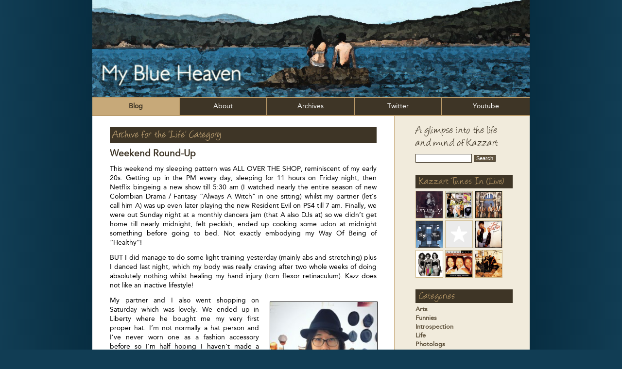

--- FILE ---
content_type: text/html; charset=UTF-8
request_url: http://www.kazzart.net/blog/category/life/
body_size: 16693
content:
<!DOCTYPE html>
<html>
	<head>
	<title>My Blue Heaven &raquo; Life</title>
	<meta http-equiv="Content-Type" content="text/html; charset=UTF-8" />
	<!--meta http-equiv="Content-Type" content="text/html; charset=iso-8859-1" /-->
	<meta name="description" content="A glimpse into the life and mind of Kazzart.."/>

            <meta name="keywords" content="kazzart, blog, blogger, weblog, journal, life, london, self development, introspection, diary, music, dance, travel, food, coffee, yoga"/>
        <meta name="author" content="Kazzart"/>
	<meta name="generator" content="WordPress 5.3.20" /> <!-- leave this for stats -->
    <meta name="viewport" content="width=device-width, initial-scale=1.0, minimal-ui" />

	<!--script type="text/javascript" src="http://www.kazzart.net/library/scripts/prototype.js"></script>
	<script type="text/javascript" src="http://www.kazzart.net/library/scripts/scriptaculous.js"></script>
	<script type="text/javascript" src="http://www.kazzart.net/library/scripts/lightbox.js"></script
	<script type="text/javascript" src="http://www.kazzart.net/library/scripts/jquery-1.2.6.min.js"></script>-->

	<script type="text/javascript" src="http://code.jquery.com/jquery-1.4.2.min.js"></script>
	<script type="text/javascript" src="http://www.kazzart.net/library/scripts/swfobject.js"></script>
	<script type="text/javascript" src="http://www.kazzart.net/library/scripts/jquery.lightbox-0.5.js"></script>
	<script type="text/javascript" src="http://www.kazzart.net/library/scripts/library.js"></script>

	<link rel="stylesheet" href="http://www.kazzart.net/library/css/template.css" type="text/css" media="screen" />
	<link rel="stylesheet" type="text/css" href="http://www.kazzart.net/library/css/jquery.lightbox-0.5.css" media="screen" />
	<link rel="stylesheet" href="http://www.kazzart.net/blog/wp-content/themes/kazzart/style.css" type="text/css" media="screen" />

	<link rel="alternate" type="application/rss+xml" title="My Blue Heaven RSS Feed" href="http://www.kazzart.net/blog/feed/" />
	<link rel="pingback" href="http://www.kazzart.net/blog/xmlrpc.php" />

	<link rel='dns-prefetch' href='//s.w.org' />
<link rel="alternate" type="application/rss+xml" title="My Blue Heaven &raquo; Life Category Feed" href="http://www.kazzart.net/blog/category/life/feed/" />
		<script type="text/javascript">
			window._wpemojiSettings = {"baseUrl":"https:\/\/s.w.org\/images\/core\/emoji\/12.0.0-1\/72x72\/","ext":".png","svgUrl":"https:\/\/s.w.org\/images\/core\/emoji\/12.0.0-1\/svg\/","svgExt":".svg","source":{"concatemoji":"http:\/\/www.kazzart.net\/blog\/wp-includes\/js\/wp-emoji-release.min.js?ver=5.3.20"}};
			!function(e,a,t){var n,r,o,i=a.createElement("canvas"),p=i.getContext&&i.getContext("2d");function s(e,t){var a=String.fromCharCode;p.clearRect(0,0,i.width,i.height),p.fillText(a.apply(this,e),0,0);e=i.toDataURL();return p.clearRect(0,0,i.width,i.height),p.fillText(a.apply(this,t),0,0),e===i.toDataURL()}function c(e){var t=a.createElement("script");t.src=e,t.defer=t.type="text/javascript",a.getElementsByTagName("head")[0].appendChild(t)}for(o=Array("flag","emoji"),t.supports={everything:!0,everythingExceptFlag:!0},r=0;r<o.length;r++)t.supports[o[r]]=function(e){if(!p||!p.fillText)return!1;switch(p.textBaseline="top",p.font="600 32px Arial",e){case"flag":return s([127987,65039,8205,9895,65039],[127987,65039,8203,9895,65039])?!1:!s([55356,56826,55356,56819],[55356,56826,8203,55356,56819])&&!s([55356,57332,56128,56423,56128,56418,56128,56421,56128,56430,56128,56423,56128,56447],[55356,57332,8203,56128,56423,8203,56128,56418,8203,56128,56421,8203,56128,56430,8203,56128,56423,8203,56128,56447]);case"emoji":return!s([55357,56424,55356,57342,8205,55358,56605,8205,55357,56424,55356,57340],[55357,56424,55356,57342,8203,55358,56605,8203,55357,56424,55356,57340])}return!1}(o[r]),t.supports.everything=t.supports.everything&&t.supports[o[r]],"flag"!==o[r]&&(t.supports.everythingExceptFlag=t.supports.everythingExceptFlag&&t.supports[o[r]]);t.supports.everythingExceptFlag=t.supports.everythingExceptFlag&&!t.supports.flag,t.DOMReady=!1,t.readyCallback=function(){t.DOMReady=!0},t.supports.everything||(n=function(){t.readyCallback()},a.addEventListener?(a.addEventListener("DOMContentLoaded",n,!1),e.addEventListener("load",n,!1)):(e.attachEvent("onload",n),a.attachEvent("onreadystatechange",function(){"complete"===a.readyState&&t.readyCallback()})),(n=t.source||{}).concatemoji?c(n.concatemoji):n.wpemoji&&n.twemoji&&(c(n.twemoji),c(n.wpemoji)))}(window,document,window._wpemojiSettings);
		</script>
		<style type="text/css">
img.wp-smiley,
img.emoji {
	display: inline !important;
	border: none !important;
	box-shadow: none !important;
	height: 1em !important;
	width: 1em !important;
	margin: 0 .07em !important;
	vertical-align: -0.1em !important;
	background: none !important;
	padding: 0 !important;
}
</style>
	<link rel='stylesheet' id='wp-block-library-css'  href='http://www.kazzart.net/blog/wp-includes/css/dist/block-library/style.min.css?ver=5.3.20' type='text/css' media='all' />
<style id='wp-block-library-inline-css' type='text/css'>
.has-text-align-justify{text-align:justify;}
</style>
<link rel='stylesheet' id='jetpack_css-css'  href='http://www.kazzart.net/blog/wp-content/plugins/jetpack/css/jetpack.css?ver=8.2.6' type='text/css' media='all' />
<script type='text/javascript' src='http://www.kazzart.net/blog/wp-includes/js/jquery/jquery.js?ver=1.12.4-wp'></script>
<script type='text/javascript' src='http://www.kazzart.net/blog/wp-includes/js/jquery/jquery-migrate.min.js?ver=1.4.1'></script>
<link rel='https://api.w.org/' href='http://www.kazzart.net/blog/wp-json/' />
<link rel="EditURI" type="application/rsd+xml" title="RSD" href="http://www.kazzart.net/blog/xmlrpc.php?rsd" />
<link rel="wlwmanifest" type="application/wlwmanifest+xml" href="http://www.kazzart.net/blog/wp-includes/wlwmanifest.xml" /> 
<meta name="generator" content="WordPress 5.3.20" />
  <script type='text/javascript' src='http://www.kazzart.net/blog/wp-content/plugins/lastfm-records/last.fm.records.js'></script>
  <script type='text/javascript'>
    var _config = { username: 'kazzart',
                    placeholder: 'lastfmrecords',
                    defaultthumb: 'http://cdn.last.fm/depth/catalogue/noimage/cover_85px.gif',
                    count: 9,
                    period: 'recenttracks',
                    refresh: 1,
                    offset: +0                  };
    jQuery(document).ready( function() {

      lastFmRecords.init(_config);
    });
  </script>
  <!-- added by plugin Last.Fm Records -->

<link media='screen' type='text/css' href='http://www.kazzart.net/blog/wp-content/plugins/lastfm-records/lastfm.css' rel='stylesheet'/>  


<link rel='dns-prefetch' href='//v0.wordpress.com'/>
<style type='text/css'>img#wpstats{display:none}</style>
<!-- Jetpack Open Graph Tags -->
<meta property="og:type" content="website" />
<meta property="og:title" content="Life &#8211; My Blue Heaven" />
<meta property="og:url" content="http://www.kazzart.net/blog/category/life/" />
<meta property="og:site_name" content="My Blue Heaven" />
<meta property="og:image" content="https://s0.wp.com/i/blank.jpg" />
<meta property="og:locale" content="en_US" />

<!-- End Jetpack Open Graph Tags -->

		<!--<meta property="fb:admins" content="749111350"/>-->
	<meta property="fb:app_id" content="115343295165411"/>

			<meta property="og:title" content="My Blue Heaven"/>
		<meta property="og:url" content="http://www.kazzart.net/blog/"/>
		<meta property="og:description" content="A glimpse into the life and mind of Kazzart"/>
	<meta property="og:site_name" content="Kazzart.Net"/>
	<meta property="og:image" content="http://www.kazzart.net/library/images/header-blue.jpg"/>

	<!-- Global site tag (gtag.js) - Google Analytics -->
	<script async src="https://www.googletagmanager.com/gtag/js?id=UA-9329034-1"></script>
	<script>
	  window.dataLayer = window.dataLayer || [];
	  function gtag(){dataLayer.push(arguments);}
	  gtag('js', new Date());

	  gtag('config', 'UA-9329034-1');
	</script>

</head>
<body>
<div id="fb-root"></div>

	<div id="dhtmltooltip"></div>
	<script type="text/javascript" src="http://www.kazzart.net/library/scripts/tooltip.js"></script>
	<div class="bg">
        <div class="container">
            <header>
    			<div id="header">
    	            <h1><a href="http://www.kazzart.net/blog/">
                        <!--img src="http://www.kazzart.net/library/images/header.jpg" alt="My Blue Heaven" /-->
                        <span class="noDisplay">My Blue Heaven</span>
                    </a></h1>
                </div>
    			<nav id="nav">
    				    				<ul>
    					<li class="navitem  current_page_item"><a href="http://www.kazzart.net/blog/">Blog</a></li>
    					<li class="page_item page-item-389"><a href="http://www.kazzart.net/blog/about/">About</a></li>
<li class="page_item page-item-998"><a href="http://www.kazzart.net/blog/archives/">Archives</a></li>
    					<li class="navitem newwindow"><a href="http://www.twitter.com/kazzart" target="_blank" title="Opens in new window" >Twitter</a></li>
    					<li class="navitem lastnavitem newwindow"><a href="http://youtube.com/kazzart" target="_blank" title="Opens in new window" >Youtube</a></li>
    					<!--li class="navitem newwindow lastnavitem"><a href="http://www.kazzart.net/gallery/" target="_blank" title="Opens in new window">Photos</a></li>
    					<!--li class="navitem"><a href="">Links</a></li-->

    				</ul>    				<div class="clear"></div>
    			</nav>
            </header>

	<div id="content">
		<div class="sidenav">
			<div class="padding">
				<div class="desc">A glimpse into the life and mind of Kazzart</div>
				<form method="get" id="searchform" action="http://www.kazzart.net/blog/">
<div><input type="text" value="" name="s" id="s" />
<input type="submit" id="searchsubmit" value="Search" /></div>
</form>
<div class="clear"></div>

<ul>
	<!--<li>
		<h2>Tweets</h2>

		<a class="twitter-timeline" href="https://twitter.com/kazzart" data-widget-id="355275302412365825" width="184" data-chrome="nofooter noborders transparent" data-link-color="#60533d" data-tweet-limit="3">Tweets by @kazzart</a>
<script>!function(d,s,id){var js,fjs=d.getElementsByTagName(s)[0],p=/^http:/.test(d.location)?'http':'https';if(!d.getElementById(id)){js=d.createElement(s);js.id=id;js.src=p+"://platform.twitter.com/widgets.js";fjs.parentNode.insertBefore(js,fjs);}}(document,"script","twitter-wjs");</script>
	</li>-->

	<!-- kb advanced rss had an error - target feed is either empty or unavailable. -->

<li id="last-fm-records" class="widget lfr_show_widget"><h2 class="widgettitle">Kazzart Tunes In (Live)</h2>

<div id='lastfmrecords'></div><div class='clear'></div>
</li>


<li id="categories-271992981" class="widget widget_categories"><h2 class="widgettitle">Categories</h2>
		<ul>
				<li class="cat-item cat-item-9"><a href="http://www.kazzart.net/blog/category/arts/">Arts</a>
</li>
	<li class="cat-item cat-item-4"><a href="http://www.kazzart.net/blog/category/funnies/">Funnies</a>
</li>
	<li class="cat-item cat-item-5"><a href="http://www.kazzart.net/blog/category/life/introspection/">Introspection</a>
</li>
	<li class="cat-item cat-item-7 current-cat"><a aria-current="page" href="http://www.kazzart.net/blog/category/life/">Life</a>
</li>
	<li class="cat-item cat-item-11"><a href="http://www.kazzart.net/blog/category/photologs/">Photologs</a>
</li>
	<li class="cat-item cat-item-12"><a href="http://www.kazzart.net/blog/category/life/rant-bitch/">Rant &amp; Bitch</a>
</li>
	<li class="cat-item cat-item-13"><a href="http://www.kazzart.net/blog/category/tech-talk/">Tech Talk</a>
</li>
	<li class="cat-item cat-item-14"><a href="http://www.kazzart.net/blog/category/travel/">Travel</a>
</li>
	<li class="cat-item cat-item-15"><a href="http://www.kazzart.net/blog/category/tweets/">Tweets</a>
</li>
	<li class="cat-item cat-item-1"><a href="http://www.kazzart.net/blog/category/uncategorized/">Uncategorized (Old Blog)</a>
</li>
		</ul>
			</li>
<li id="archives-2" class="widget widget_archive"><h2 class="widgettitle">Archives</h2>
		<label class="screen-reader-text" for="archives-dropdown-2">Archives</label>
		<select id="archives-dropdown-2" name="archive-dropdown">
			
			<option value="">Select Month</option>
				<option value='http://www.kazzart.net/blog/2019/02/'> February 2019 </option>
	<option value='http://www.kazzart.net/blog/2016/02/'> February 2016 </option>
	<option value='http://www.kazzart.net/blog/2011/05/'> May 2011 </option>
	<option value='http://www.kazzart.net/blog/2011/03/'> March 2011 </option>
	<option value='http://www.kazzart.net/blog/2011/02/'> February 2011 </option>
	<option value='http://www.kazzart.net/blog/2010/11/'> November 2010 </option>
	<option value='http://www.kazzart.net/blog/2010/08/'> August 2010 </option>
	<option value='http://www.kazzart.net/blog/2010/06/'> June 2010 </option>
	<option value='http://www.kazzart.net/blog/2010/01/'> January 2010 </option>
	<option value='http://www.kazzart.net/blog/2009/08/'> August 2009 </option>
	<option value='http://www.kazzart.net/blog/2009/07/'> July 2009 </option>
	<option value='http://www.kazzart.net/blog/2009/06/'> June 2009 </option>
	<option value='http://www.kazzart.net/blog/2009/03/'> March 2009 </option>
	<option value='http://www.kazzart.net/blog/2009/02/'> February 2009 </option>
	<option value='http://www.kazzart.net/blog/2008/12/'> December 2008 </option>
	<option value='http://www.kazzart.net/blog/2008/11/'> November 2008 </option>
	<option value='http://www.kazzart.net/blog/2008/10/'> October 2008 </option>
	<option value='http://www.kazzart.net/blog/2008/09/'> September 2008 </option>
	<option value='http://www.kazzart.net/blog/2008/08/'> August 2008 </option>
	<option value='http://www.kazzart.net/blog/2008/06/'> June 2008 </option>
	<option value='http://www.kazzart.net/blog/2008/05/'> May 2008 </option>
	<option value='http://www.kazzart.net/blog/2008/04/'> April 2008 </option>
	<option value='http://www.kazzart.net/blog/2008/02/'> February 2008 </option>
	<option value='http://www.kazzart.net/blog/2008/01/'> January 2008 </option>
	<option value='http://www.kazzart.net/blog/2007/12/'> December 2007 </option>
	<option value='http://www.kazzart.net/blog/2007/11/'> November 2007 </option>
	<option value='http://www.kazzart.net/blog/2007/08/'> August 2007 </option>
	<option value='http://www.kazzart.net/blog/2007/06/'> June 2007 </option>
	<option value='http://www.kazzart.net/blog/2007/05/'> May 2007 </option>
	<option value='http://www.kazzart.net/blog/2007/04/'> April 2007 </option>
	<option value='http://www.kazzart.net/blog/2007/03/'> March 2007 </option>
	<option value='http://www.kazzart.net/blog/2007/02/'> February 2007 </option>
	<option value='http://www.kazzart.net/blog/2007/01/'> January 2007 </option>
	<option value='http://www.kazzart.net/blog/2006/12/'> December 2006 </option>
	<option value='http://www.kazzart.net/blog/2006/11/'> November 2006 </option>
	<option value='http://www.kazzart.net/blog/2006/10/'> October 2006 </option>
	<option value='http://www.kazzart.net/blog/2006/09/'> September 2006 </option>
	<option value='http://www.kazzart.net/blog/2006/08/'> August 2006 </option>
	<option value='http://www.kazzart.net/blog/2006/07/'> July 2006 </option>
	<option value='http://www.kazzart.net/blog/2006/06/'> June 2006 </option>
	<option value='http://www.kazzart.net/blog/2006/05/'> May 2006 </option>
	<option value='http://www.kazzart.net/blog/2006/04/'> April 2006 </option>
	<option value='http://www.kazzart.net/blog/2006/03/'> March 2006 </option>
	<option value='http://www.kazzart.net/blog/2006/02/'> February 2006 </option>
	<option value='http://www.kazzart.net/blog/2006/01/'> January 2006 </option>
	<option value='http://www.kazzart.net/blog/2005/12/'> December 2005 </option>
	<option value='http://www.kazzart.net/blog/2005/11/'> November 2005 </option>
	<option value='http://www.kazzart.net/blog/2005/10/'> October 2005 </option>
	<option value='http://www.kazzart.net/blog/2005/09/'> September 2005 </option>
	<option value='http://www.kazzart.net/blog/2005/08/'> August 2005 </option>
	<option value='http://www.kazzart.net/blog/2005/07/'> July 2005 </option>
	<option value='http://www.kazzart.net/blog/2005/06/'> June 2005 </option>
	<option value='http://www.kazzart.net/blog/2005/05/'> May 2005 </option>
	<option value='http://www.kazzart.net/blog/2005/04/'> April 2005 </option>
	<option value='http://www.kazzart.net/blog/2005/03/'> March 2005 </option>
	<option value='http://www.kazzart.net/blog/2005/02/'> February 2005 </option>
	<option value='http://www.kazzart.net/blog/2005/01/'> January 2005 </option>
	<option value='http://www.kazzart.net/blog/2004/12/'> December 2004 </option>
	<option value='http://www.kazzart.net/blog/2004/11/'> November 2004 </option>
	<option value='http://www.kazzart.net/blog/2004/10/'> October 2004 </option>
	<option value='http://www.kazzart.net/blog/2004/09/'> September 2004 </option>
	<option value='http://www.kazzart.net/blog/2004/08/'> August 2004 </option>
	<option value='http://www.kazzart.net/blog/2004/07/'> July 2004 </option>
	<option value='http://www.kazzart.net/blog/2004/06/'> June 2004 </option>
	<option value='http://www.kazzart.net/blog/2004/05/'> May 2004 </option>
	<option value='http://www.kazzart.net/blog/2004/04/'> April 2004 </option>
	<option value='http://www.kazzart.net/blog/2004/03/'> March 2004 </option>
	<option value='http://www.kazzart.net/blog/2004/02/'> February 2004 </option>
	<option value='http://www.kazzart.net/blog/2004/01/'> January 2004 </option>
	<option value='http://www.kazzart.net/blog/2003/12/'> December 2003 </option>
	<option value='http://www.kazzart.net/blog/2003/11/'> November 2003 </option>
	<option value='http://www.kazzart.net/blog/2003/10/'> October 2003 </option>
	<option value='http://www.kazzart.net/blog/2003/09/'> September 2003 </option>

		</select>

<script type="text/javascript">
/* <![CDATA[ */
(function() {
	var dropdown = document.getElementById( "archives-dropdown-2" );
	function onSelectChange() {
		if ( dropdown.options[ dropdown.selectedIndex ].value !== '' ) {
			document.location.href = this.options[ this.selectedIndex ].value;
		}
	}
	dropdown.onchange = onSelectChange;
})();
/* ]]> */
</script>

		</li>
<li id="meta-2" class="widget widget_meta"><h2 class="widgettitle">Meta</h2>
			<ul>
						<li><a href="http://www.kazzart.net/blog/wp-login.php">Log in</a></li>
			<li><a href="http://www.kazzart.net/blog/feed/">Entries feed</a></li>
			<li><a href="http://www.kazzart.net/blog/comments/feed/">Comments feed</a></li>
			<li><a href="https://wordpress.org/">WordPress.org</a></li>			</ul>
			</li>
		</ul>



			</div>
		</div>
		<div class="main">
			<div class="padding">
											<div class="entry">
										<h2>Archive for the &#8216;Life&#8217; Category</h2>

									</div>

								<div class="entry">
					<div class="post">
					<h3 id="post-8069"><a href="http://www.kazzart.net/blog/2019/02/11/weekend-round-up/" rel="bookmark" title="Permanent Link to Weekend Round-Up">Weekend Round-Up</a></h3>
					<p>This weekend my sleeping pattern was ALL OVER THE SHOP, reminiscent of my early 20s. Getting up in the PM every day, sleeping for 11 hours on Friday night, then Netflix bingeing a new show till 5:30 am (I watched nearly the entire season of new Colombian Drama / Fantasy &#8220;Always A Witch&#8221; in one sitting) whilst my partner (let&#8217;s call him A) was up even later playing the new Resident Evil on PS4 till 7 am. Finally, we were out Sunday night at a monthly dancers jam (that A also DJs at) so we didn&#8217;t get home till nearly midnight, felt peckish, ended up cooking some udon at midnight something before going to bed. Not exactly embodying my Way Of Being of &#8220;Healthy&#8221;!</p>
<p>BUT I did manage to do some light training yesterday (mainly abs and stretching) plus I danced last night, which my body was really craving after two whole weeks of doing absolutely nothing whilst healing my hand injury (torn flexor retinaculum). Kazz does not like an inactive lifestyle!</p>
<div class="right"><a href="http://www.kazzart.net/blog/wp-content/uploads/2019/02/51977422_10156695718996351_6364748358480822272_o.jpg"><img src="http://www.kazzart.net/blog/wp-content/uploads/2019/02/51977422_10156695718996351_6364748358480822272_o-240x300.jpg" alt="" width="100%" class="alignnone size-medium wp-image-8070" srcset="http://www.kazzart.net/blog/wp-content/uploads/2019/02/51977422_10156695718996351_6364748358480822272_o-240x300.jpg 240w, http://www.kazzart.net/blog/wp-content/uploads/2019/02/51977422_10156695718996351_6364748358480822272_o-819x1024.jpg 819w, http://www.kazzart.net/blog/wp-content/uploads/2019/02/51977422_10156695718996351_6364748358480822272_o.jpg 1080w" sizes="(max-width: 240px) 100vw, 240px" /></a></div>
<p>My partner and I also went shopping on Saturday which was lovely. We ended up in Liberty where he bought me my very first proper hat. I&#8217;m not normally a hat person and I&#8217;ve never worn one as a fashion accessory before so I&#8217;m half hoping I haven&#8217;t made a mistake in getting this (ie will I actually wear it much?) and half thinking it&#8217;s good to step outside one&#8217;s comfort zone every so often and why the hell not if it looks good on me?</p>
<p>Anyway, I&#8217;ve spent way too long writing this weekend round-up. This style of blogging is suprisingly hard for me nowadays. It&#8217;s like part of me is resisting it, overthinking it, caring too much. #RecoveringPerfectionist. Meh. My brain has been all over the place these past few days.</p>
<p>Kazz signing out.</p>
										<a href="http://www.kazzart.net/blog/2019/02/11/weekend-round-up/" title="Read more" class="moreLink">more &raquo;</a>
					<small>Posted on Monday, February 11th, 2019 |   <a href="http://www.kazzart.net/blog/2019/02/11/weekend-round-up/#respond">No Comments &#187;</a></small>
					</div>
				</div>
								<div class="entry">
					<div class="post">
					<h3 id="post-8050"><a href="http://www.kazzart.net/blog/2019/02/07/being-a-creator/" rel="bookmark" title="Permanent Link to Being A Creator">Being A Creator</a></h3>
					<p>I&#8217;ve been contemplating the concept of creativity lately. My theme for 2019 is Create. One of my ways of being (ie how I most want to show up in the world &#8211; a concept I learned in <a href="https://stratejoy.com/holiday-council/" target="_blank" rel="noopener">The Holiday Council</a>) for both last year and this year is &#8220;creative&#8221;. Thinking back, I have always had the urge to create and to express myself through my creations. It could be writing a blog, creating a video blog, making music, dancing, taking photos for my instagram.. there&#8217;s always been something.</p>
<p>But in the most recent years, I feel like I&#8217;ve lost a bit of that personal touch. Perhaps I simply turned inward for some time, as I delved into the last 3-4 years of personal development and growth. Perhaps it was that I was swept up, along with the rest of the internet, in the whole social media persona game. Only presenting my very best curated self to the world. And being real somehow became scary. What did I have to offer that was relevant or worthwhile in today&#8217;s competitive information-overloaded world, where everyone and their pet has a blog/insta/snapchat/twitter? I&#8217;d like to recapture the charm of my old blog posts, but does anyone in the blogosphere really care about what I ate or how my workout went anymore? It&#8217;s hard to compete with &#8220;Top 5 Ways To Live Your Best Life&#8221; (or insert any other topic of self-improvement / life hack / body sculpting / career coaching etc) type of blogs out there. But perhaps it&#8217;s not about competing at all. Creating is simply about courageously offering what only you can offer. As Elizabeth Gilbert puts it, &#8220;Do you have the courage to bring forth the treasures that are hidden within you?&#8221;</p>
<p>Serendipitously, whilst chewing on the self-doubt that crept its way into my mind, I discovered a mention on twitter from 2 months ago which I&#8217;d completely missed.</p>
<p><a href="http://www.kazzart.net/blog/wp-content/uploads/2019/02/Screen-Shot-2019-02-07-at-5.17.29-PM.png"><img class="alignnone size-large wp-image-8051" src="http://www.kazzart.net/blog/wp-content/uploads/2019/02/Screen-Shot-2019-02-07-at-5.17.29-PM-1024x783.png" alt="" width="100%" srcset="http://www.kazzart.net/blog/wp-content/uploads/2019/02/Screen-Shot-2019-02-07-at-5.17.29-PM-1024x783.png 1024w, http://www.kazzart.net/blog/wp-content/uploads/2019/02/Screen-Shot-2019-02-07-at-5.17.29-PM-300x229.png 300w, http://www.kazzart.net/blog/wp-content/uploads/2019/02/Screen-Shot-2019-02-07-at-5.17.29-PM.png 1196w" sizes="(max-width: 1024px) 100vw, 1024px" /></a></p>
<p>Apparently, my anecdotal personal creations and overwhelming desire to share my life with the world-wide-web inspired someone and changed their life for the better 9 years ago. Wow. That was an emotional moment for me. Especially when they told me I <em>make the world a better place</em>. Nobody has ever said that to me before &#8211; whether about my online creations or in real life!</p>
<p><a href="http://www.kazzart.net/blog/wp-content/uploads/2019/02/Screen-Shot-2019-02-07-at-5.18.06-PM.png"><img class="size-large wp-image-8054 aligncenter" src="http://www.kazzart.net/blog/wp-content/uploads/2019/02/Screen-Shot-2019-02-07-at-5.18.06-PM-1024x562.png" alt="" width="100%" srcset="http://www.kazzart.net/blog/wp-content/uploads/2019/02/Screen-Shot-2019-02-07-at-5.18.06-PM-1024x562.png 1024w, http://www.kazzart.net/blog/wp-content/uploads/2019/02/Screen-Shot-2019-02-07-at-5.18.06-PM-300x165.png 300w, http://www.kazzart.net/blog/wp-content/uploads/2019/02/Screen-Shot-2019-02-07-at-5.18.06-PM.png 1210w" sizes="(max-width: 1024px) 100vw, 1024px" /></a></p>
<p>Well.. if that isn&#8217;t a sign from the universe that my creations matter to <em>someone</em>.. </p>
<p>I guess I have the answer to my doubts. I guess I will keep being a creator.. both because of the positive effect it can have on someone&#8217;s life and because it is inherently part of who I am. We are all creators deep down.</p>
										<a href="http://www.kazzart.net/blog/2019/02/07/being-a-creator/" title="Read more" class="moreLink">more &raquo;</a>
					<small>Posted on Thursday, February 7th, 2019 |   <a href="http://www.kazzart.net/blog/2019/02/07/being-a-creator/#respond">No Comments &#187;</a></small>
					</div>
				</div>
								<div class="entry">
					<div class="post">
					<h3 id="post-8045"><a href="http://www.kazzart.net/blog/2019/02/07/blog-revival/" rel="bookmark" title="Permanent Link to Blog Revival?">Blog Revival?</a></h3>
					<p>Been reading through my old blog posts from early-mid 2000s recently and they make me smile and reminisce. They&#8217;ve also inspired me somewhat. I&#8217;m feeling the urge to blog again. But I don&#8217;t want my posts to be polished, overly edited in that &#8220;journalism&#8221; way. I don&#8217;t want to feel pressured to write something deep and meaningful. I want them to be like my old blog posts &#8211; authentic, quirky, conversational, real.. a snapshot into my life at that moment, on that day.</p>
<p>I&#8217;ve attempted to revive my blogging habit a few times over the years but they&#8217;ve always fizzled out. Let&#8217;s see if this attempt sticks. The internet is a very different beast these days. I kinda miss the old days. There was a lot of charm in the blogosphere back then. An innocence and childlike wonder in sharing one&#8217;s life on the internet and just seeing if it connects or resonates with someone. </p>
<p>Ok so, in the spirit of old blogging days. Tonight I watched Alita with my partner and his friend. Interesting movie. I&#8217;m totally not an anime/manga watcher/reader so I went in with zero expectations. I do like all things sci-fi and fantasy so it was enjoyable for me but&#8230; I just found the ending a bit.. unsatisfying.</p>
<p>Well, it&#8217;s late. Bedfordshire for me.</p>
										<a href="http://www.kazzart.net/blog/2019/02/07/blog-revival/" title="Read more" class="moreLink">more &raquo;</a>
					<small>Posted on Thursday, February 7th, 2019 |   <a href="http://www.kazzart.net/blog/2019/02/07/blog-revival/#respond">No Comments &#187;</a></small>
					</div>
				</div>
								<div class="entry">
					<div class="post">
					<h3 id="post-8015"><a href="http://www.kazzart.net/blog/2016/02/19/a-letter-to-the-past/" rel="bookmark" title="Permanent Link to A Letter To The Past">A Letter To The Past</a></h3>
					<p>I wrote a letter to my past self during a self development online course I did last year called <a href="http://www.stratejoy.com/the-joy-equation/" target="_blank">The Joy Equation</a>. This letter was our homework exercise for the first week &#8220;Develop Fierce Self Love&#8221;, which focused on cultivating a strong sense of self-worth, developing inner resilience and practice kindness towards yourself without an agenda of improvement. It was truly an eye opening week for me, opening me to some pretty deep soul searching down memory lane. One big AHA moment was the realisation that my high school experiences when I was 14 (lasting 2 years) lead me to form a certain belief about myself that simply was not true.. it was where I lost my sense of worthiness. And it was a belief that rooted itself deep within me, forming much of who I am today &#8211; and though my adult mind knows it is not true, changing it is not easy and is a work in progress. The task was to write a letter to my past self &#8211; showering her with understanding, forgiveness and hope.</p>
<p>&#8230;</p>
<div style="font-size: 0.9em;">
<p><i>Dear 14-Year-Old Me,</i></p>
<p>I know that right now, you are feeling completely alone, rejected and unwanted at school. That you cried your eyes out in the toilets when you found out your &#8220;friends&#8221; actually weren&#8217;t your friends and really didn&#8217;t like you much at all. You feel embarrassed and ashamed that your class mates tease you for having no friends, call you names like &#8220;Sony &#8211; The one and only&#8221;. Your self-esteem is pretty much rock bottom right now. In fact, it&#8217;s been torn to pieces. And you cry yourself to sleep night after night, wishing, hoping, longing for friendship and love. You daydream about belonging in a group of friends and being loved.</p>
<p>I know that during this period you come to believe that you are, at your core, <b><i>simply unlovable</i></b>. That there must be just something wrong with you. Because this is the only reason you can think of, or comprehend why everyone has rejected you. Why nobody likes you or wants to be your friend. For two whole years you will suffer through this. But sweetheart, THIS IS COMPLETELY UNTRUE!</p>
<p>You probably will never really know WHY your school peers did what they did. Kids act in strange ways &#8211; people are cowards and they follow the crowd. For some reason this idea of &#8220;not being her friend&#8221; caught on with the whole grade and you were left to struggle through it alone. But you cannot blame yourself! I&#8217;ll tell you why.</p>
<p><strong>You are absolutely loveable:</strong> Yes you are. You are a precious happy-go-lucky girl who was full of hope, optimism and sunshine. Remember how infatuated R was with you in the 7th grade. He even bought you a gold bracelet, he was so in love! And how L gave you that rose on valentines day in 8th grade? How you treasured your first ever rose, breathing in it&#8217;s sweet scent, hidden on your window sill every night. Your heart is tender, sensitive, vulnerable and shy. These are beautiful, innocent things about you &#8211; but that light within you became dark over those two years. Don&#8217;t believe for one second that you are not worthy of friendship, acceptance, belonging and love. Because remember &#8211; you were loved by those who mattered. Your family and your church youth group friends who totally saved you &#8211; those fortnightly youth group meetings became what you lived for, always counting the days until the next one.</p>
<p><strong>You are strong:</strong> You know what &#8211; sometimes it is better to stand apart and follow your own path. Doing this at the tender age of 14 is a bit of an ask. But in the end, guess what, it just made you into a strong independent woman! Heck &#8211; things like going to the movies alone or eating out alone &#8211; so many girls were scared or self-conscious about doing that, but not you! Pfft.. piece of cake (yummy too!) More power to you girl! You realised that if you wanted to do or have something, you could just go and do it &#8211; without someone to hold your hand. So what if you weren&#8217;t popular or adored by others, didn&#8217;t have your &#8220;clique&#8221; &#8211; that shit is shallow and fickle as the wind. This experience taught you to start journalling, something you carried through many years. Sure some stupid kids stole your diary and made fun of your heart felt writings one day. But you rose above that. You didn&#8217;t retaliate &#8211; that is quiet inner strength right there. It also made you appreciate and love music and books which you used to escape. A healthy outlet &#8211; much better than turning to alcohol or smoking or drugs.</p>
<p><strong>You are awesome:</strong> You have no idea girl of the amazing life you are gonna live in the next 20 years. How you will grow up out of your awkward teenage years, and truly blossom into a stunning sexy woman. Beautiful on the inside and out, deeply loving &#038; passionate, smart, funny, talented, creative soul. You are gonna have some pretty cool experiences &#8211; and in a way, you have these two difficult years to thank for that. Because this experience drove you to push yourself to achieve things, to put yourself out there, not be afraid of trying new things &#8211; and you discover that heck, you love a challenge! You love dancing and go on to dance on a near professional level even though its only a &#8220;hobby&#8221;. You enter street dance battles and even win one! You perform. You start learning circus aerial arts &#8211; a huge physically challenging activity, which only makes it even more appealing to you. You get into music through your piano playing, discover your love for jazz and even form a jazz trio for a bit &#8211; and get paid to perform in a restaurant in Soho in the West End. All the while, enjoying a thriving career as a successful web developer in one of London&#8217;s best digital agencies. Umm&#8230; hello awesomeness?</p>
<p><strong>You are most definitely ENOUGH:</strong> Those are some pretty huge achievements and talents you have. So you have absolutely no reason to believe that you are not worthy of love. Or that you need a boys love or lots of friend&#8217;s approval and admiration to make you feel validated. You definitely get your fair share of men&#8217;s attention (particularly in your late 20s and 30s) &#8211; but don&#8217;t base your self-worth on that. Or your achievements. Because your worth comes from within. And at the core, you are an amazing, loveable, strong, awesome human being. YOU ARE ENOUGH. As you are, right now, in the past, in the future. All your flaws, imperfections, selfishness, vanity&#8230; you as a Work In Progress Woman are ENOUGH!</p>
<p>So hey, go easy on yourself ok? Be kind, be compassionate, be gentle. Gift yourself that love you lack from your peers. Because true self love comes from within.</p>
<p><i>Lots of love,<br />
36-Year-Old Me</i></p>
</div>
										<a href="http://www.kazzart.net/blog/2016/02/19/a-letter-to-the-past/" title="Read more" class="moreLink">more &raquo;</a>
					<small>Posted on Friday, February 19th, 2016 |   <a href="http://www.kazzart.net/blog/2016/02/19/a-letter-to-the-past/#respond">No Comments &#187;</a></small>
					</div>
				</div>
								<div class="entry">
					<div class="post">
					<h3 id="post-6406"><a href="http://www.kazzart.net/blog/2016/02/11/i-am-enough-my-manifesto/" rel="bookmark" title="Permanent Link to I am enough &#8211; My Manifesto">I am enough &#8211; My Manifesto</a></h3>
					<p><em><strong>I am enough</strong></em></p>
<p>I am radiant and delight in experiencing life&#8217;s journey to the full. I wholeheartedly give love and crave being loved. I long for authentic, meaningful, intimate connections. I am kind, genuine and sensitive. I am also insecure and needy. I am still enough.</p>
<p>I can be quite reserved and shy, and maybe it makes me come across as unfriendly. But I can also be completely uninhibitedly silly around those I trust. I let people in with my whole heart once I trust them. I am playful, witty, affectionate and sometimes downright childish. I am afraid of confrontation and conflict. I am still enough.</p>
<p>I am a woman. The divine feminine, emotional, sensual. I love feeling beautiful, sexy and strong. I am indulgent, sometimes vain and attention seeking. I am also highly logical, geeky, slightly Type A and I love to plan. I can be controlling, overthink things and a perfectionist. I love with an open heart even if I am hurting. I am messy, usually running late and have a terrible tendency to hoard stuff. I am still enough.</p>
<p>I am intelligent, hard working, driven and push myself to do my best if I am passionate about what I am doing. I believe I can do anything I truly set out to achieve. I am capable and I am badass. But if I am unstimulated I lack self control and easily become bored and unmotivated. I too often procrastinate boring &#8220;adulting&#8221; tasks. I can be overly critical and judgemental &#8211; of both myself and others. Yet I am still enough.</p>
<p>I accept that practicing joy and gratitude when things don&#8217;t go well is never going to be easy. I too often compare myself with others or seek external validation. I accept that sometimes I feel so isolated, depressed and lonely that I don&#8217;t know what to do with myself. I accept that life is messy and painful, sometimes as the result of my own big mistakes, and I am going to inevitably feel sadness and regret as a part of learning and growing. I also know that I can find peace and centering in healthy activities like yoga &#038; meditation, and I am grateful for emotional release in artistic expressions like playing piano, dance and aerial arts. I also accept that sometimes I just need to distract myself with some netflix, a glass of wine or indulge in a pampering massage. I am still enough.</p>
<p>I am obsessed with good coffee, good food, yoga, doing physically challenging things in general, journalling and my gorgeous kitty cat Miss Ella. I love feeling the warm summer sun on my skin and swimming in the sea. I am an Aussie beach babe at heart. I am a city girl too. I love deep soul baring conversations. I love travelling and exploring this wonderfully beautifully diverse world around us. I love just being at home, cooking a delicious meal and snuggling with my man. I am warm, present, introspective, joyfully appreciating, soul searching, loving and living. I am an introverted, artistic ISFP in love with the world around me &#8211; it&#8217;s taste, touch, smell and sound.</p>
<p><em><strong>And I am enough.</strong></em></p>
<p><em class="small">(Inspired by <a href="http://www.stratejoy.com/2010/07/self-love-i-am-enough-and-also-you-are-enough/" target="_blank">a blog post</a> written by the amazing &#038; inspiring Molly Mahar, founder of <a href="http://www.stratejoy.com">Stratejoy.com</a>, whose courses &#038; encouragement has helped me over the past 6 or so months get through one of the most difficult phases of my life.)</em></p>
										<a href="http://www.kazzart.net/blog/2016/02/11/i-am-enough-my-manifesto/" title="Read more" class="moreLink">more &raquo;</a>
					<small>Posted on Thursday, February 11th, 2016 |   <a href="http://www.kazzart.net/blog/2016/02/11/i-am-enough-my-manifesto/#respond">No Comments &#187;</a></small>
					</div>
				</div>
								<div class="entry">
					<div class="post">
					<h3 id="post-1681"><a href="http://www.kazzart.net/blog/2011/05/11/they-werent-there/" rel="bookmark" title="Permanent Link to They Weren&#8217;t There">They Weren&#8217;t There</a></h3>
					<p><em>You breathed infinity into my world<br />
And time was lost up in a cloud and in a whirl.<br />
We dug a hole in the cool grey earth and lay there for the night.<br />
Then you said, &#8220;wait for me we&#8217;ll fly the wind,<br />
We&#8217;ll grow old and you&#8217;ll be stronger without him&#8221; but oh,<br />
Now my world is at your feet. I was lost and I was found,<br />
But I was alive and now I&#8217;ve drowned.<br />
So now I will be waiting for the world to hear my song<br />
So they can tell me I was wrong&#8230;</p>
<p>But they weren&#8217;t there beneath your stare,<br />
And they weren&#8217;t stripped &#8217;till they were bare of<br />
Any bindings from the world outside that room.<br />
And they weren&#8217;t taken by the hand<br />
And led through fields of naked land<br />
Where any pre-conceived ideas were blown away&#8230;<br />
So I couldn&#8217;t say &#8220;no&#8221;.</p>
<p>You sighed and I was lost in you, weeks could&#8217;ve past for all I knew.<br />
You were there blanket of the over-world and so I couldn&#8217;t say,<br />
I wouldn&#8217;t say &#8220;no&#8221;. But they all said, &#8220;you&#8217;re too young to even know,<br />
Just don&#8217;t let it grow and you&#8217;ll be stronger without him&#8221;<br />
But oh, now, my world is at your feet. I was lost and I was found,<br />
But I was alive and now I&#8217;ve drowned.<br />
So now I will be waiting for the world to hear my song<br />
So they can tell me I was wrong&#8230;</p>
<p>But they weren&#8217;t there beneath your stare,<br />
And they weren&#8217;t stripped &#8217;till they were bare<br />
Of any bindings from the world outside that room.<br />
And they weren&#8217;t taken by the hand and led through fields<br />
Of naked land where any pre-conceived ideas were blown away&#8230;<br />
So I couldn&#8217;t say &#8220;no&#8221;. </em></p>
<p class="nowPlaying">Now playing: &#8220;They Weren&#8217;t THere&#8221; &#8211; Missy Higgins</p>
										<a href="http://www.kazzart.net/blog/2011/05/11/they-werent-there/" title="Read more" class="moreLink">more &raquo;</a>
					<small>Posted on Wednesday, May 11th, 2011 |   <a href="http://www.kazzart.net/blog/2011/05/11/they-werent-there/#respond">No Comments &#187;</a></small>
					</div>
				</div>
								<div class="entry">
					<div class="post">
					<h3 id="post-1664"><a href="http://www.kazzart.net/blog/2011/05/05/any-day-now/" rel="bookmark" title="Permanent Link to Any Day Now">Any Day Now</a></h3>
					<p><em>How long, how long, how long will we take to come undone?<br />
If you know the answer tell me now and I&#8217;ll write up a calendar for our count down.<br />
&#8216;Cos what if what we see is all, is all we&#8217;ve got?</p>
<p>Say you&#8217;ve kept some fire aside to set light to me some surprising night.<br />
And say you&#8217;ve locked some fire away to set light to me some surprising day.<br />
To me some surprising day, any day now&#8230;</p>
<p>How come, how come, how come I&#8217;m now on a road holding out my thumb?<br />
If you know my destination please buy me the fastest car and throw me the keys.<br />
&#8216;Cos what if what we see is all, is all we&#8217;ve got?</p>
<p>Say you&#8217;ve kept some fire aside to set light to me some surprising night.<br />
And say you&#8217;ve locked some fire away to set light to me some surprising day. </p>
<p>&#8216;Cos finger by finger we&#8217;re losing grasp and<br />
I&#8217;m questioning the reasons why nothing beautiful does last&#8230;</p>
<p>Say you&#8217;ve kept some fire aside to set light to me some surprising night.<br />
And say you&#8217;ve locked some fire away to set light to me some surprising day,<br />
To me some surprising day&#8230; any day now. </em></p>
<p class="nowPlaying">Missy Higgins – &#8220;Any Day Now&#8221;</p>
										<a href="http://www.kazzart.net/blog/2011/05/05/any-day-now/" title="Read more" class="moreLink">more &raquo;</a>
					<small>Posted on Thursday, May 5th, 2011 |   <a href="http://www.kazzart.net/blog/2011/05/05/any-day-now/#respond">No Comments &#187;</a></small>
					</div>
				</div>
								<div class="entry">
					<div class="post">
					<h3 id="post-1586"><a href="http://www.kazzart.net/blog/2011/03/16/journey/" rel="bookmark" title="Permanent Link to The Journey">The Journey</a></h3>
					<p><em>Heart, don&#8217;t fail me now<br />
Courage, don&#8217;t desert me<br />
Don&#8217;t turn back now that we&#8217;re here<br />
People always say<br />
Life is full of choices<br />
No one ever mentions fear!<br />
Or how a road can seem so long<br />
How the world can seem so vast<br />
Courage see me through<br />
Heart I&#8217;m trusting you<br />
On this journey&#8230;</p>
<p>One step at a time<br />
One hope, then another<br />
Who knows where<br />
This road may go<br />
Back to who I was<br />
On to find my future<br />
Things my heart still<br />
Needs to know</p>
<p>Courage see me through<br />
Heart I&#8217;m trusting you<br />
To bring me home&#8230;<br />
At last..</em></p>
<p>(NB: Lyrics modified slightly)</p>
<p class="nowPlaying">Aaliyah – &#8220;Journey To The Past&#8221;</p>
										<a href="http://www.kazzart.net/blog/2011/03/16/journey/" title="Read more" class="moreLink">more &raquo;</a>
					<small>Posted on Wednesday, March 16th, 2011 |   <a href="http://www.kazzart.net/blog/2011/03/16/journey/#respond">No Comments &#187;</a></small>
					</div>
				</div>
								<div class="entry">
					<div class="post">
					<h3 id="post-1568"><a href="http://www.kazzart.net/blog/2011/03/07/ruminations/" rel="bookmark" title="Permanent Link to Ruminations">Ruminations</a></h3>
					<p><em>(Warning: melancholy ruminations ahead)</em></p>
<p>People have sometimes wondered, have even mentioned to me in the past that I come across a bit reserved or closed. That it&#8217;s like I&#8217;m holding back. </p>
<p>I&#8217;m not like that with the few people I trust and know very well (quite the opposite in fact), but I guess I&#8217;ve just had too many bad experiences with &#8220;friends&#8221;. Where I start to become comfortable with people, showing who I really am&#8230; I let my guard down, I become myself, I start to trust&#8230; and time and again (for reasons unknown to me) it&#8217;s turned people away. People that I thought were my friends. And I wonder if people will ever like me for who I am. Or if there is simply something wrong with me. It&#8217;s an experience I&#8217;ve had since I was a child. I remember very well the first time it happened. I was 11 and in my final year of primary school. For reasons still unknown to me, my friends turned against me and I was alone. I thought to myself &#8211; well that&#8217;s fine, I&#8217;m leaving here soon to go to high school, I can leave all this behind and start fresh. But it happened again. This time I was 14. I remember the day it happened. All too well. It was worse this time &#8211; for 2 years I was &#8220;friendless&#8221; at school. Do you have any idea how this affects your self-confidence at that tender age? I don&#8217;t think I&#8217;ve ever fully recovered from it (ha.. obviously not judging from this blog post). And again I don&#8217;t know what I did wrong. Why it happened.</p>
<p>This never really happened to such extremes again &#8211; I guess because as people grow older they become a bit more aware of socially correct behaviour and less peer pressure minded, and also I eventually learnt to put up a barrier. A version of myself that was safe.. that people seemed to like. Though it took a while for me to develop this, working through many insecurities along the way. And I must admit, I have long lost my trust in &#8220;friendships&#8221;. It&#8217;s funny many girls lose trust in guys. I lose trust in&#8230; people. But strange enough, my romantic relationships are fine!</p>
<p>Anyway.. back to the present. Even now, sometimes, I have seen &#8220;the change&#8221; in people, a subtle change in their behaviour towards me. And I still experience disappointment when I let my guard down. Gosh I make it sound like I&#8217;m hiding a monster inside but it&#8217;s not the case at all. At least I hope not (ha see I can even joke about it a bit now)! It&#8217;s a lot more subtle now, to the point where I am not even sure if I am being overly sensitive and imagining it.</p>
<p>This post wasn&#8217;t meant to be all about my demons from the past. But I guess the memories were stirred by recent experiences in my life. My feeling/dread that maybe some things will never change no matter how old we grow. That maybe I will never be able to be myself with all my friends. Should I even call them friend&#8217;s if this is the case? And that perhaps I&#8217;m in for a long and lonely existence. Maybe it&#8217;s partly self inflicting. Maybe it&#8217;s a vicious circle? I thought I had broken out of it for a few glorious months during my last few months in Sydney. They were the happiest months of my life. But since coming to London, that all evaporated. What I do know, is that most people I know would be quite surprised by all these.. thoughts.. of mine. Maybe they just have the wrong girl.</p>
<p><em><br />
So the floodgates open but nothing comes out<br />
I&#8217;m feeling no relief in my head, just doubt<br />
But my heart keeps telling me &#8216;hold your ground<br />
You&#8217;ll never learn a thing if you bail out now&#8217;</p>
<p>And I&#8217;m lonely again tonight<br />
I can feel it like a knot in my side<br />
They keep saying this is part of the ride<br />
But I&#8217;m not getting stronger</p>
<p>Yet hold me against the light<br />
And do you see any bullet inside?<br />
Wouldn&#8217;t find one if you magnified<br />
Because you&#8217;ve got the wrong girl<br />
</em></p>
<p class="nowPlaying">Missy Higgins &#8211; &#8220;The Wrong Girl&#8221;</p>
										<a href="http://www.kazzart.net/blog/2011/03/07/ruminations/" title="Read more" class="moreLink">more &raquo;</a>
					<small>Posted on Monday, March 7th, 2011 |   <a href="http://www.kazzart.net/blog/2011/03/07/ruminations/#comments">5 Comments &#187;</a></small>
					</div>
				</div>
								<div class="entry">
					<div class="post">
					<h3 id="post-1550"><a href="http://www.kazzart.net/blog/2011/02/23/hope/" rel="bookmark" title="Permanent Link to Hope">Hope</a></h3>
					<p><em>First there was innocence, hope<br />
But then came disappointment and hurt<br />
Sadness, loneliness and depression followed<br />
Eventually turning into anger, resentment<br />
And finally bitterness<br />
But yet, behind all the protective layers<br />
There still hides that little girl with hurt innocent eyes<br />
Looking out at the world<br />
In hope</em></p>
										<a href="http://www.kazzart.net/blog/2011/02/23/hope/" title="Read more" class="moreLink">more &raquo;</a>
					<small>Posted on Wednesday, February 23rd, 2011 |   <a href="http://www.kazzart.net/blog/2011/02/23/hope/#comments">1 Comment &#187;</a></small>
					</div>
				</div>
				
				<div class="navigation">
					<div class="alignleft"><a href="http://www.kazzart.net/blog/category/life/page/2/" >&laquo; Previous Entries</a></div>
					<div class="alignright"></div>
				</div>

						</div>
		</div>
		<div class="clear"></div>
	</div>

		<!--div class="space"></div-->
		<div id="footer"><a href="http://www.kazzart.net/blog/">My Blue Heaven</a> is proudly powered by <a href="http://wordpress.org/" target="_blank">WordPress</a> | &copy; Design by Kazzart
				<div style="display:none">
	</div>
<script type='text/javascript' src='http://www.kazzart.net/blog/wp-includes/js/wp-embed.min.js?ver=5.3.20'></script>
<script type='text/javascript' src='https://stats.wp.com/e-202545.js' async='async' defer='defer'></script>
<script type='text/javascript'>
	_stq = window._stq || [];
	_stq.push([ 'view', {v:'ext',j:'1:8.2.6',blog:'1750607',post:'0',tz:'0',srv:'www.kazzart.net'} ]);
	_stq.push([ 'clickTrackerInit', '1750607', '0' ]);
</script>
		</div>
	</div>
</div>

<!--<script type="text/javascript" src="http://twitter.com/javascripts/blogger.js"></script>
<script text="text/javascript" src="http://twitter.com/statuses/user_timeline/kazzart.json?callback=twitterCallback2&count=1"></script>-->

<!--script type="text/javascript">
var gaJsHost = (("https:" == document.location.protocol) ? "https://ssl." : "http://www.");
document.write(unescape("%3Cscript src='" + gaJsHost + "google-analytics.com/ga.js' type='text/javascript'%3E%3C/script%3E"));
</script>
<script type="text/javascript">
try{
var pageTracker = _gat._getTracker("UA-9329034-1");
pageTracker._setDomainName("none");
pageTracker._setAllowLinker(true);
pageTracker._setAllowHash(false);
pageTracker._trackPageview();
} catch(err) {}
</script-->
</body>
</html>


--- FILE ---
content_type: text/css
request_url: http://www.kazzart.net/library/css/template.css
body_size: 3047
content:
/*** FONT FACE ***/

@font-face {
    font-family: 'HelveticaNeue';
    src: url('../fonts/helveticaneue-webfont.eot');
    src: local('?'), url('../fonts/helveticaneue-webfont.woff') format('woff'), url('../fonts/helveticaneue-webfont.ttf') format('truetype'), url('../fonts/helveticaneue-webfont.svg#webfont6wHoKaQ1') format('svg');
    font-weight: normal;
    font-style: normal;
    font-size: 1em;
}
@font-face {
    font-family: 'AvenirRoman';
    src: url('../fonts/avenirltstd-roman-webfont.eot');
    src: url('../fonts/avenirltstd-roman-webfont.woff') format('woff'), url('../fonts/avenirltstd-roman-webfont.ttf') format('truetype'), url('../fonts/avenirltstd-roman-webfont.svg#webfontSyULA8Vz') format('svg');
    font-weight: normal;
    font-style: normal;
}
@font-face {
    font-family: "SaginawBold";
    src: local("Saginaw Bold"), local("SaginawBold"), url("../fonts/SaginawBold.ttf") format("truetype");
}
@font-face {
    font-family: "AngelinaRegular";
    src: local("Angelina Regular"), local("Angelina"), url("../fonts/angelina.ttf") format("truetype");
}

/***
    GLOBAL STYLES
***/

* {
    margin: 0;
    padding: 0;
}
body {
    /*background:#0a2d40;*/
    background: #113d54;
    margin: 0;
    padding: 0;
    font-family: AvenirRoman, Helvetica, Sans-serif;
    font-size: 62.5%;
    color: #000;
    text-align: center;
}
body#splash {
    /*background: #113d54 url(/library/images/splashBg.jpg) center repeat-y;*/
    background: #113d54;
    background: linear-gradient(to right, #113d54 0%, #072d41 15%, #000000 50%, #072d41 85%, rgba(17,61,84,1) 100%);
}
p {
    margin: 0 0 12px 0;
    line-height: 140%;
}
a {
    /*color:#60533d;*/

    color: #009dbf;
    color: #055870;
    font-weight: bold;
    text-decoration: none;
}
a:hover {
    color: #00677d;
    color: #009DBF;
}
img {
    vertical-align: middle;
}
a img {
    border: solid 1px #000;
}
form {
    margin: 0;
    padding: 0;
}
ol {
    margin: 15px 0 12px 0;
    padding: 0;
}
ol li {
    padding: 2px 0 7px 22px;
    line-height: 140%;
}
ul {
    margin: 15px 0 12px 15px;
    padding: 0;
}
ul li {
    margin: 0 0 5px 0;
    line-height: 140%;
}
script {
    display: none;
    height: 0px;
}
hr {
    height: 1px;
    background-color: #ccb787;
    margin: 0 auto;
    width: 90%;
}

/***
    GENERAL CLASSES
***/
.fullHeight {
    min-height: 100%;
}

@media only screen and (min-width: 768px) {
    .fullHeight {
        height: 100%;
    }

}

.left {
    float: left;
}
.right {
    float: right;
}
.clear {
    clear: both;
    font-size: 0.01em;
    height: 0.01em;
    line-height: 0.01em;
    display: block;
}
.noDisplay {
    display: none;
}
.hide {
    text-indent: -999em;
}
.noBorder {
    border: none;
}
.center {
    text-align: center;
}
.middle {
    vertical-align: middle;
}
.bottom {
    vertical-align: bottom;
}
.padding {
    padding: 18px;
}
.small {
    font-size: 0.9em;
}
.hasLayout {
    zoom: 1;
}
/* IE fix for giving elements hasLayout */

.border {
    border: solid 1px #000;
}
.borderPad5 {
    border: solid 1px #000;
    padding: 5px;
}
.borderPad10 {
    border: solid 1px #000;
    padding: 10px;
}

/***
    HEADINGS
***/

h1 {
    margin: 0;
    padding: 0;
    position: absolute;
    top: 55%;
    left: 85%;
    transform: translate(-75%, -50%);
    white-space: nowrap;
}
h1 a {
    font-family: AngelinaRegular, Helvetica, Arial, sans-serif;
    font-size: 50px;
    font-weight: bold;
    color: #fff;
    text-shadow: 1px 1px 10px rgba(0,0,0,0.5);
}
h1 a img {
    margin: 0;
    padding: 0;
    border: none !important;
}
h2 {
    background: #3E3526;
    font-family: AngelinaRegular, Helvetica, Arial, sans-serif;
    font-size: 1.8em;
    font-weight: normal;
    margin: 5px 0 10px;
    padding: 3px 5px;
}
h2,
h2 a {
    color: #c7a979;
    text-decoration: none;
}
h2 a:hover {
    color: #60533d;
}
h3,
h3 a {
    color: #3e3526;
    text-decoration: none;
}
h3 a:hover {
    color: #3e3526;
}
small {
    display: block;
    margin: 10px 0;
}

/***
    LAYOUT TEMPLATE
***/

.bg {
    /*background: url(/library/images/bg-shadow3.jpg) repeat-y;*/
    background: #113d54;
    background: linear-gradient(to right, #113d54 0%, #072d41 15%, #000000 50%, #072d41 85%, rgba(17,61,84,1) 100%);
    /*background:  -moz-linear-gradient(left, #113d54 0%, #072d41 25%, #000000 50%, #072d41 75%, rgba(17,61,84,1) 100%);
    background:  -webkit-linear-gradient(left, #113d54 0%, #072d41 25%, #000000 50%, #072d41 75%, rgba(17,61,84,1) 100%);
    background: -o-linear-gradient(left, #113d54 0%, #072d41 25%, #000000 50%, #072d41 75%, rgba(17,61,84,1) 100%);
    max-width: 900px;*/
    margin: 0 auto;
    padding: 0;
    width: 100%;
}
.container {
    max-width: 900px;
    margin: 0 auto;
    text-align: left;
    background: #f1ebdc;
    width: 100%;
}
#header {
    /*border-left:solid 2px #fff;border-right:solid 2px #fff;border-top:solid 2px #fff;*/
    position: relative;
    height: 120px;
    border-bottom: 2px solid #b99a69;
    background:url(/library/images/header4.jpg) left bottom no-repeat;
    background-size: cover;
}

#content {
    background: #f1ebdc;
    padding: 0;
    position: relative;
    width: 100%;
}
.main {
    background: #fff;
    border-right: 1px solid #C7A979;
    display: block;
    /*max-width: 538px;*/
    margin: 0;
    padding: 0 2%;
    text-align: justify;
}
.mainFull {
    max-width: 770px;
    background: #fff;
    margin: 0 0 5px 15px;
    border: none;
    text-align: justify;
    width: 100%;
}
.sidenav {
    background: #f1ebdc;
    font-size: 1.3em;
    margin: 0;
    padding: 0 2%;
    /*position: absolute;
    left: 70%;*/
    border-bottom: 2px solid #b99a69;
}

@media only screen and (min-width: 768px) {

    #header {
        height: 200px;
    }
    .main {
        width: 65%;
    }
    .sidenav {
        display: inline-block;
        border-bottom: none;
        float: right;
        padding: 0;
        width: 30%;
    }
    .sidenav .padding {
        max-width: 200px;
        margin: 0 auto;
    }
}

#nav {
    background: #3e3526;
    height: 35px;
    font: bold 11px arial;
    padding: 0;
    border-bottom: 2px solid #b99a69;
}
#nav ul {
    margin: 0;
    padding: 0;
    list-style: none;
    display: flex;
}
#nav li.navitem,
#nav li.page_item {
    display: inline-block;
    padding: 0;
    margin: 0;
    width: 20%;
}
#nav li.navitem a,
#nav li.page_item a {
    border-right: solid 2px #b99a69;
    display: block;
    width: auto;
    height: 25px;
    line-height: 25px;
    vertical-align: middle;
    background: #3e3526;
    color: #fff;
    font-family: AvenirRoman, Arial, Sans-serif;
    font-weight: normal;
    text-align: center;
    font-size: 1.3em;
    cursor: pointer;
    padding: 5px;
}
#nav li.lastnavitem {
    border-right: none;
}
#nav li.lastnavitem a {
    border-right: none;
}
#nav li.navitem a:hover,
#nav li.page_item a:hover {
    background: #c7a979;
    color: #fff;
}
#nav li.navitem a.on,
#nav li.current_page_item a {
    background: #C7A979;
    color: #3e3526;
    font-weight: bold;
}
#nav li.navitem a.on:hover,
#nav li.current_page_item a:hover {
    background: #C7A979;
    color: #3e3526;
}
#footer {
    background: #c7a979;
    color: #fff;
    font-family: Arial;
    font-size: 1em;
    padding: 10px;
}
#footer a {
    color: #fff;
    border-bottom: dashed 1px #fff;
}
#footer a:hover {
    border-bottom: none;
}
#footer a#idSiteMeterHREF {
    border: none;
}
#footer a#idSiteMeterHREF img {
    border: none;
}


/** TWITTER STYLES **/

#twitter_div {
    margin: 10px 0 0;
}
ul#twitter_update_list span {
    display: block;
    color: #60533d;
    font-style: italic;
}
ul#twitter_update_list a {
    color: #60533d;
    font-weight: normal;
}

/**
    PAGE STYLES
**/

.about {
    text-align: left;
}
.splashContainer {
    /*background:#0a2d40;*/
    /* background: #113d54; */
    margin: 0;
    padding: 0;
    font-family: AvenirRoman, Helvetica, Sans-serif;
    font-size: 1.3em;
    color: #000;
    text-align: center;
    height: 100%;
}
.splashContent {
    background: #fff;
    text-align: center;
    max-width: 800px;
    font: inherit;
    color: #3e3526;
    line-height: 1.3em;
    margin: 0 auto;
    height: 100%;

}

@media screen and (min-width: 768px) {
    .splashContent {
        display: flex;
        flex-direction: column;
        justify-content: space-around;
    }
}

.splashInner {
}

.splashContent img {
    border: none;
}
.splashContent a#idSiteMeterHREF {
    visibility: hidden;
}
div.hrsplash hr {
    display: none;
}
div.hrsplash {
    border-bottom: dashed 1px #ccb787;
    margin: 20px auto;
    width: 300px;
}
.lightblueboldtxt {
    font: bold 10px Verdana, Arial, Helvetica, sans-serif;
    color: #ccb787;
}
img.aboutPortrait {
    border: solid 1px #3E3526;
    padding: 0;
    -moz-box-shadow: 5px 5px 10px #999;
    -webkit-box-shadow: 5px 5px 10px #999;
    box-shadow: 5px 5px 10px #999;
    max-width: 98%;
}

/*
    LIGHTBOX CSS
*/

#lightbox {
    position: absolute;
    top: 40px;
    left: 0;
    width: 100%;
    z-index: 100;
    text-align: center;
    line-height: 0;
}
#lightbox a img {
    border: none;
}
#outerImageContainer {
    position: relative;
    background-color: #fff;
    width: 250px;
    height: 250px;
    margin: 0 auto;
}
#imageContainer {
    padding: 10px;
}
#loading {
    position: absolute;
    top: 40%;
    left: 0%;
    height: 25%;
    width: 100%;
    text-align: center;
    line-height: 0;
}
#hoverNav {
    position: absolute;
    top: 0;
    left: 0;
    height: 100%;
    width: 100%;
    z-index: 10;
}
#imageContainer>#hoverNav {
    left: 0;
}
#hoverNav a {
    outline: none;
}
#prevLink,
#nextLink {
    width: 49%;
    height: 100%;
    background: transparent url(/library/images/blank.gif) no-repeat;
    /* Trick IE into showing hover */

    display: block;
}
#prevLink {
    left: 0;
    float: left;
}
#nextLink {
    right: 0;
    float: right;
}
#prevLink:hover,
#prevLink:visited:hover {
    background: url(/library/images/prevlabel.gif) left 15% no-repeat;
}
#nextLink:hover,
#nextLink:visited:hover {
    background: url(/library/images/nextlabel.gif) right 15% no-repeat;
}
#imageDataContainer {
    font: 10px Verdana, Helvetica, sans-serif;
    background-color: #fff;
    margin: 0 auto;
    line-height: 1.4em;
}
#imageData {
    padding: 0 10px;
}
#imageData #imageDetails {
    width: 70%;
    float: left;
    text-align: left;
}
#imageData #caption {
    font-weight: bold;
}
#imageData #numberDisplay {
    display: block;
    clear: left;
    padding-bottom: 1.0em;
}
#imageData #bottomNavClose {
    width: 66px;
    float: right;
    padding-bottom: 0.7em;
}
#overlay {
    position: absolute;
    top: 0;
    left: 0;
    z-index: 90;
    width: 100%;
    height: 500px;
    background-color: #000;
    filter: alpha(opacity=60);
    -moz-opacity: 0.6;
    opacity: 0.6;
}
.clearfix:after {
    content: ".";
    display: block;
    height: 0;
    clear: both;
    visibility: hidden;
}
* html>body .clearfix {
    display: inline-block;
    width: 100%;
}
* html .clearfix {
    /* Hides from IE-mac \*/

    height: 1%;
    /* End hide from IE-mac */
}

/*
    TOOLTIP EFFECTS
*/

#dhtmltooltip {
    position: absolute;
    width: 140px;
    border: 1px solid #3e3526;
    padding: 2px;
    background-color: #F1EBDC;
    display: none;
    z-index: 100;
    text-align: left;
    /*Remove below line to remove shadow. Below line should always appear last within this CSS*/

    filter: progid: DXImageTransform.Microsoft.Shadow(color=#eeeeee, direction=135);
}

--- FILE ---
content_type: text/css
request_url: http://www.kazzart.net/blog/wp-content/themes/kazzart/style.css
body_size: 1796
content:
/** BLOG STYLES **/

#sidebar {
    padding: 0;
    margin: 0;
}
div.sidenav ul {
    display: none;
    list-style: none;
    margin: 0;
    padding: 0;

}
div.sidenav ul li {
    margin: 0 0 20px;
    padding: 0;
}
div.sidenav ul li h2 {
    /*color:#c7a979;*/
    font-size: 1.8em;
    color: #b99a69;
    /*border-bottom:dashed 1px #ccb787;*/
    margin: 0 0 5px;
    padding: 3% 4% 2%;
}
div.sidenav ul ul {
    list-style: none;
    margin: 0;
    padding: 0;
}
div.sidenav ul ul li {
    margin: 0;
    padding: 0;
}
div.sidenav ul a {
    color: #60533d;
    font-weight: bold;
}
div.sidenav ul a:hover {
    color: #c7a979;
}
div.desc {
    font-family: AngelinaRegular, sans-serif;
    font-size: 1.6em;
    color: #3e3526;
}
#searchform {
    height: 26px;
    line-height: 26px;
    margin: 0;
    display: none;
}
@media only screen and (min-width: 768px) {

    div.sidenav ul {
        display: block;
    }

    div.desc {
        font-size: 1.9em;
        margin-bottom: 5px;
    }

    #searchform {
        display: block;
        padding: 0 0 20px;
    }
}
input {
    padding: 2px;
}
input#s {
    color: #000;
    width: 110px;
    border: 1px solid #3e3526;
    background: #fff;
    font-size: 11px;
}
input#searchsubmit {
    background: #60533d;
    color: #fff;
    font-size: 11px;
    border: solid 1px #3e3526;
    padding: 0 4px;
    cursor: pointer;
}
select#archive-dropdown {
    border: solid 1px #60533d;
    background: #60533d;
    font: 11px Arial, sans-serif;
    width: 160px;
    color: #fff;
    padding: 1px;
}
.aktt_more_updates {
    display: none;
}
.twitterbutton {} .twitterbutton img {
    border: none;
}
.screen-reader-text {
    visibility: hidden;
    height: 0px;
    display: block;
}


/* Content Styles*/

div.post {
    margin: 0 0 30px;
}
div.post h2 {
    margin: 5px 0;
    padding: 5px 6px;
}
div.post small {
    color: #60533d;
    font-weight: bold;
}
div.post small.date {
    padding: 0;
    margin: 0 0 10px;
}
div.post .current,
div.post .nowPlaying {
    color: #c7a979;
    font-size: 0.9em;
    font-style: italic;
}
div.post .nowPlaying a {
    color: #c7a979;
    font-weight: normal;
}
div.post strong {
    /*font-size: 1.1em;*/
    font-weight: bold;
}
div.post .small {
    font-size: 0.9em;
}
div.entry {
    margin: 0;
    padding: 0;
    font-size: 1.4em;
}

@media only screen and (max-width: 767px) {
    div.entry {
        font-size: 1.6em;
    }
}

div.entry h3 {
    margin: 0 0 10px;
    font-size: 1.2rem;
}

/* Styles for inline photos */
div.entry img.size-large {
    max-width: 100%;
}

@media only screen and (max-width: 767px) {
    div.entry .left,
    div.entry .right {
        float: none;
        margin: 5% 0;
    }
}

@media only screen and (min-width: 768px) {
    div.entry .left {
        width: 55%;
        margin: 2% 2% 2% 0;
    }
    div.entry .right {
        width: 40%;
        margin: 2% 0 2% 4%;
    }
    div.entry .leftSm {
        width: 112px;
        margin: 3px;
        float: left;
    }
    div.entry .leftSm img {
        border: solid 1px #ccc;
    }
    div.entry .photos {
        margin-bottom: 10px;
        overflow: hidden;
    }
    div.entry span.leftPhoto {
        float: left;
        margin: 2px;
    }
    div.entry .noBr br {
        display: none;
    }
}
/* End styles for inline photos */

div.entry ol {
    margin: 10px 0 12px 10px;
    padding-left: 15px;
}
div.entry ol li {
    margin: auto;
    padding: 2px 0 7px 10px;
}
div.entry ul {
    margin: 10px 0 12px 10px;
    padding-left: 15px;
}
div.entry ul li {
    margin: auto;
    padding: 2px 0 7px 10px;
}
div.entry ul li p {
    margin: 5px 0 0;
}
div.entry ul li .left {
    width: 215px;
    margin: 5px 5px 0 5px;
}
div.entry ul li ul {
    margin: 5px 0 10px 10px;
    padding-left: 15px;
}
div.entry ul li ul li {
    margin: 0;
    padding: 0 0 0 7px;
}
div.entry ul.archives {
    margin: 5px 0 15px 10px;
    padding-left: 15px;
}
div.entry ul.archives li {
    margin: 0;
    padding: 0 0 0 3px;
}
div.navigation {
    overflow: hidden;
    zoom: 1;
}
div.navigation div.alignleft {
    float: left;
}
div.navigation div.alignright {
    float: right;
}
/* Facebook Social Styles */

div.fblike {
    padding: 8px 0 20px;
    border-bottom: solid 1px #60533d;
    margin: 0 0 15px;
}
div.fblike iframe {
    width: 185px !important;
}
div.fbactivity {
    padding: 20px 0 15px;
}
div.fbactivity h3 {
    font-size: 1.4em;
    color: #b99a69;
    /*border-bottom:dashed 1px #ccb787;*/

    margin: 0 0 5px;
    padding: 0;
}
div.fbactivity h3.comments {
    border-bottom: dashed 1px #ccb787;
}
/* Widget Styles */

div.sidenav div.aktt_tweets ul li {
    padding-bottom: 10px;
}
div.sidenav li.widget_archive select {
    border: solid 1px #60533d;
    background: #b99a69;
    font: 11px Arial, sans-serif;
    width: 185px;
    color: #fff;
    padding: 1px;
}
div.sidenav ul.dailybooth {
    margin: 0 0 5px;
}
div.sidenav ul.dailybooth p.dailyboothImg {
    margin: 5px 0 5px;
}
div.sidenav ul.dailybooth p.dailyboothImg img {
    border: solid 1px #ccb787;
}
div.sidenav ul.dailybooth p.dailyboothDesc {
    margin: 0 0 5px;
}
div.sidenav ul.dailybooth p.dailyboothDate {}
/* Comment Styles*/

div.contentcomments {} div.contentcomments h3.comments {
    font-size: 1.4em;
    color: #b99a69;
    border-bottom: dashed 1px #ccb787;
    margin: 0 0 5px;
    padding: 0;
}
div.entry ol.commentlist {
    list-style: none;
    margin: 0;
    padding: 0;
}
div.entry ol.commentlist li {
    list-style: none;
    margin: 0;
    padding: 2px 0pt 7px 0;
    overflow: hidden;
}
div.entry ol.commentlist li img.avatar {
    float: left;
    margin-right: 8px;
}
div.entry ol.commentlist li p {
    margin: 0 0 10px;
}
div.entry ol.commentlist li p.commentAuthor {
    float: left;
    padding-top: 13px;
    margin: 0;
}
div.entry ol.commentlist li .commentText {
    clear: both;
    padding: 5px 0 0;
}
div.entry ol.commentlist li a.commentDate {
    font-weight: normal;
    font-style: italic;
}
div.entry ol.trackbacks {
    list-style: none;
    margin: 0;
    padding: 0 0 10px;
}
div.entry ol.trackbacks li {
    list-style: none;
    margin: 0;
    padding: 2px 0pt 7px 0;
    overflow: hidden;
}
div.entry ol.trackbacks li.trackbackText {
    margin: 0 0 10px;
    font-size: 0.9em
}
div.entry ol.trackbacks li.trackbackText strong {
    font-weight: bold;
}
div.entry ol.trackbacks li.trackbackText a {
    font-weight: normal;
}
div.entry ol.trackbacks h3.comments {
    font-size: 1.3em;
}
form#commentform {
    text-align: left;
}
form#commentform label {
    display: block;
}
form#commentform textarea {
    width: 90%;
    height: 100px;
    border: dashed 1px #ccb787;
    padding: 2%;
    font: inherit;
}
form#commentform input {
    width: 90%;
    border: dashed 1px #ccb787;
    padding: 2%;
    font: inherit;
}
form#commentform input#submit {
    background: #60533d;
    color: #fff;
    font: inherit;
    border: solid 1px #3e3526;
    padding: 2%;
    cursor: pointer;
    width: 90%;
}
/** PAGE STYLES **/

.about {
    text-align: left !important;
}
/* WEBCAM ARCHIVE STYLES */

div.entry ul.camList {
    margin: 0px 0 12px 10px;
    padding-left: 15px;
}
div.entry ul.camList li {
    margin: auto;
    padding: 1px 0 1px 10px;
}
div.entry .camPics {
    padding-top: 15px;
}
div.entry .camPics .left {
    width: 320px;
    margin: 0 10px 20px 20px;
}
div.entry .camPics .right {
    width: 320px;
    margin: 0 10px 20px;
}
div.entry .camPics p {
    text-align: center;
    margin: 3px 0 0;
    /*border:solid 1px #ccc;background:#fefefe;padding:5px;*/
}
div.entry p.camNav {
    margin: 20px 0;
}

--- FILE ---
content_type: text/css
request_url: http://www.kazzart.net/blog/wp-content/plugins/lastfm-records/lastfm.css
body_size: 559
content:
/* Last.Fm Widget */
#lastfmrecords        { padding: 0px; overflow:visible; display: inline-block;}

/* thx to http://cssglobe.com/lab/overflow_thumbs/ */
#lastfmrecords ol,
#lastfmrecords li        { margin: 0; padding: 0; list-style: none; }
#lastfmrecords li          { float: left; margin: 0px 6px 6px 0px; width: 55px; height: 55px; }
#lastfmrecords a           { display: block; float: left; width: 55px; height: 55px; position: relative; z-index: 1; border:solid 1px #CCB787;}
#lastfmrecords a img       { float: left; position: absolute; margin: auto; width:55px; height:55px; border:none;}
#lastfmrecords a span {display:none;}
/* mouse over */
#lastfmrecords a:hover     { overflow:visible; z-index:1000; border:none; }
#lastfmrecords a:hover img { width:100px; height:100px; border: 1px solid #999; background: #fff; padding: 3px; margin-top: -20px; margin-left: -20px; }
#lastfmrecords a:hover span {clear:both;position:absolute;top:95px;left:-20px;display:block;width:105px;height:auto;background:#fff;font-weight:normal;color:#fff;font-size:0.85em;padding:2px;background:#3E3526;}


#lastfmrecords:after {
    content: ".";
    display: block;
    height: 0;
    clear: both;
    visibility: hidden;
}

html>body #lastfmrecords {
	zoom: 1;
	display:block;
}

* html #lastfmrecords {
	zoom: 1;
	display:block;
}

--- FILE ---
content_type: text/javascript
request_url: http://www.kazzart.net/blog/wp-content/plugins/lastfm-records/last.fm.records.js
body_size: 3855
content:
// Last.Fm Records 3.1
// released 2009-07-11

// Copyright 2008-2009 Jeroen Smeets
// http://jeroensmeets.net/

// Released under GPL license, with an additional remark:
// If you release this code as part of your own package,
// you have to change the API key. For more info, see
// http://www.last.fm/api/account

var lastFmRecords = (function() {

  // private, reachable through public setters
  var _user;
  var _period        = 'recenttracks';
  var _count         = 6;
  var _styletype     = ''; // can be highslide, lightbox
  var _refreshmin    = 3;
  var _placeholder   = 'lastfmrecords';
  var _defaultthumb  = 'http://cdn.last.fm/depth/catalogue/noimage/cover_85px.gif';
  var _debug         = false;
  var _gmt_offset    = '+1';

	/////////////
	// private //
	/////////////

	var _imgs_found    = [];

	// capitals to pretend these are constant
	var _LASTFM_APIKEY = 'fbfa856cc3af93c43359b57921b1e64e';
	var _LASTFM_WS_URL = 'http://ws.audioscrobbler.com/2.0/';

  var _utc_offset = '+' + (new Date()).getTimezoneOffset();

  function _logStatus(text) {
    if (_debug)
      if ('undefined' != typeof console)
        if ('function' == typeof console.log)
          if ('object' == typeof text)
            console.log(text);
          else
            console.log('last.fm.records: ' + text);
  };

  function _getLastFMData() {
    var _method = false;
    switch(_period) {
    	case 'lovedtracks':
    		_method = 'user.getlovedtracks';
    		break;
    	case 'topalbums':
    		_method = 'user.gettopalbums';
    		break;
    	case 'overall':
    	case '7day':
    	case '3month':
    	case '6month':
    	case '12month':
    		_method = 'user.gettopalbums&period=' + _period;
    		break;
    	default:
    		_method = 'user.getrecenttracks';
    }
    _logStatus('gettings last.fm info for period ' + _period + ' (method in last.fm api is ' + _method + ')');
    jQuery.getJSON(
    	_LASTFM_WS_URL + '?method=' + _method + '&user=' + _user + '&api_key=' + _LASTFM_APIKEY + '&limit=50&format=json&callback=?',
    	lastFmRecords.processLastFmData
    );
  };

  function _getArtistData(_artistmbid) {
    // alert(_LASTFM_WS_URL + '?method=artist.getinfo&mbid=' + _artistmbid + '&api_key=' + _LASTFM_APIKEY + '&format=json');
    jQuery.getJSON(
    	_LASTFM_WS_URL + '?method=artist.getinfo&mbid=' + _artistmbid + '&api_key=' + _LASTFM_APIKEY + '&format=json&callback=?',
    	lastFmRecords.processArtistData
    );
  };

	function _errorInLastFmResponse(data) {
		var _errorfound = false;
		var _errormsg;
		jQuery.each(data, function(tag, val) {
			if ('error' == tag) {
				_errorfound = true;
				_errormsg = ' (' + val + ')';
			}
			if (_errorfound && ('message' == tag)) {
				_errormsg = val + _errormsg;
			}
		});

		if (_errorfound) {
			_logStatus('last.fm reported error: ' + _errormsg);
		}

		return _errorfound;
	}

	function _findLargestImage(_imgarray) {
		// _imgarray is an array returned by last.fm that looks like

		// "image":[{"#text":"http:\/\/images.amazon.com\/images\/P\/B00004YYTW.02._SCMZZZZZZZ_.jpg","size":"small"},
		// 	 			 {"#text":"http:\/\/images.amazon.com\/images\/P\/B00004YYTW.02._SCMZZZZZZZ_.jpg","size":"medium"},
		// 	 			 {"#text":"http:\/\/images.amazon.com\/images\/P\/B00004YYTW.02._SCMZZZZZZZ_.jpg","size":"large"}
		// 	 			]

   	_biggestYet = false;

    jQuery.each(_imgarray, function(j, _img) {
     	if ('large' == _img.size) {
     		_biggestYet = _img['#text'];
     		// biggest found, get out of this loop
     		return false;
     	} else if ('medium' == _img.size) {
     		_biggestYet = _img['#text'];
     	} else if (('small' == _img.size) && ('' == _biggestYet)) {
     		_biggestYet = _img['#text'];
     	}
    });
		return _biggestYet;
	}

  function _processLastFmData(data) {
  	// error in response?
		if (_errorInLastFmResponse(data)) {
			return false;
		}

		// get the cd data from the json
		switch(_period) {
      case 'recenttracks':
        data = data.recenttracks.track;
        break;
      case 'lovedtracks':
        data = data.lovedtracks.track;
        break;
      default:
        data = data.topalbums.album;
	  }

		if (!data) {
			_logStatus('No return data from Last.fm');
			return false;
		}

    // loop through tracks
    // jQuery('track', data).each( function(key) {
    //console.log(data);
		jQuery.each(data, function(i, _json) {
      if (i > _count) {
        return false;
      }
      //console.log(_json);
      var track = [];
      track.cdcover    = _json.image ? _findLargestImage(_json.image) : false;
      track.artistname = _json.artist['#text'] || _json.artist.name;
      track.artistmbid = _json.artist['mbid'];
      track.name       = _json.name;
      track.mbid       = _json.mbid;
      track.url        = _json.url;
			if ('recenttracks' == _period) {
				if (_json['@attr'] && 'true' == _json['@attr'].nowplaying) {
      		track.time     = 'listening now';
      	} else {
      		track.time     = _getTimeAgo(_json.date['#text'], _utc_offset);
      	}
      } else {
      	track.time = '';
      }
      //console.log(track);
      _showCover(i, track);
    });

    if (_refreshmin > 0) {
      setTimeout('lastFmRecords.refreshCovers();', _refreshmin * 60000);
    }
  };

  function _showCover(_id, _track) {
  	// store last.fm data about this track in (well, near, thanks to jQuery) the image
  	jQuery.each(_track, function(tag, val) {
  		jQuery('#lastfmcover' + _id).data(tag, val);
  	});

    // always set title of image
    var _title = _track.name + ' by ' + _track.artistname;
    if ('' != _track.time) {
    	_title += ' (' + _track.time + ')';
    }
    jQuery('#lastfmcover' + _id).attr('title', _title);
	//alert(jQuery('#lastfmcover' + _id).parent('a').find('span').text() == '');
	if (jQuery('#lastfmcover' + _id).parent('a').find('span').text() == '') {
		jQuery('#lastfmcover' + _id).parent('a').append('<span>' + _title + '</span>');
	}
	else {
		jQuery('#lastfmcover' + _id).parent('a').find('span').replaceWith('<span>' + _title + '</span>');
	}
    if ('' == _track.cdcover) {
			// no cover for cd, do we have an image for the artist?
			if (_imgs_found[_track.artistmbid] && ('*' != _imgs_found[_track.artistmbid])) {
				// yes, use that url
				jQuery('#lastfmcover' + _id).attr('src', _imgs_found[_track.artistmbid]);
			} else {
				// nope, let's ask last.fm.
				if ('*' != _imgs_found[_track.artistmbid]) {
				 	_logStatus('cover for ' + _track.name + ' not found, trying to find image of artist ' + _track.artistname);
				 	// Setting a star to know we're already looking for this one
					_imgs_found[_track.artistmbid] = '*';
					_getArtistData(_track.artistmbid);
				}

     		jQuery('#lastfmcover' + _id).attr('src', _defaultthumb);
     		jQuery('#lastfmcover' + _id).addClass(_track.artistmbid);

     	}
    } else {
      // point src and href of parent a to the image
      // and make link clickable
      jQuery('#lastfmcover' + _id).attr('src', _track.cdcover).parent('a').attr('href', _track.url).unbind('click', lastFmRecords.dontFollowLink);
    }
  };

  function _processArtistData(data) {
  	// error in response?
		if (_errorInLastFmResponse(data)) {
			return false;
		}

    // data = data.artist;
    jQuery.each(data, function(i, _json) {
    	_imgurl = _findLargestImage(_json.image);
    	_mbid   = _json.mbid;
    	// find images that need to be changed
    	jQuery('.' + _mbid).each( function() {
    	  // point src and href of parent a to the image
    	  // and make link clickable
    	  jQuery(this).attr('src', _imgurl).removeClass(_mbid).parent('a').attr('href', _json.url).unbind('click', lastFmRecords.dontFollowLink);
    	});

			// remember we have an url for this artist
			_imgs_found[_mbid] = _imgurl;

    	// stop looping
    	return false;
    });
  };

  // this code is just too complex, I know. Suggestions?
  function _getTimeAgo(_t, gmt_offset) {
    // difference between then and now
    var _diff = new Date() - new Date(_t);
    // take into account the timezone difference
    _diff = _diff - (gmt_offset * 60000 * 60);
    //console.log(_diff);
    var _d = [];
    // how many years in the difference? not many, I hope ;-)
    _d.ye = parseInt(_diff / (1000 * 60 * 60 * 24 * 365));
    _d.da = parseInt(_diff / (1000 * 60 * 60 * 24)) - (_d.ye * 365);
    _d.ho = parseInt(_diff / (1000 * 60 * 60)) - (_d.ye * 365 * 24) - (_d.da * 24);
    _d.mi = parseInt(_diff / (1000 * 60)) - (_d.ye * 365 * 24 * 60) - (_d.da * 24 * 60) - (_d.ho * 60);

    var _meantime = [];
    if (_d.ye > 0) { _meantime.push(_d.ye + ' year' + _getPluralS(_d.ye)); }
    if (_d.da > 0) { _meantime.push(_d.da + ' day' + _getPluralS(_d.da)); }
    if (_d.ho > 0) { _meantime.push(_d.ho + ' hour' + _getPluralS(_d.ho)); }
    if (_d.mi > 0) { _meantime.push(_d.mi + ' minute' + _getPluralS(_d.mi)) };

    // TODO: replace last comma with 'and'
    return _meantime.join(', ') + ' ago';
  };

  function _getPluralS(_c) {
    return (1 == _c) ? '' : 's';
  }

	////////////
	// public //
	////////////

  return {

    addStyle: function(styletype) {
      _logStatus('function addStyle not supported yet');
    },

    setUser: function(orUsername) {
      // TODO: validation
      _user = orUsername;
    },

    setPeriod: function(orPeriod) {
      // TODO: just todo ;-)
      _period = orPeriod;
    },

    setCount: function(orCount) {
      var _pI = parseInt(orCount);
      if (_pI > 0) {
        _count = _pI;
      }
    },

    setStyle: function(orStyle) {
      // TODO: validation
      _styletype = orStyle;
    },

    setPlaceholder: function(orPlaceholder) {
      // TODO: validate
      _placeholder = orPlaceholder;
    },

    setDefaultThumb: function(orDefaultThumb) {
    	// TODO: validate
    	_defaultthumb = orDefaultThumb;
    },

    setRefreshMinutes: function(orRefresh) {
      var _pI = parseInt(orRefresh);
      if (_pI > 0) {
        _refreshmin = _pI;
      }
    },

    setTimeOffset: function(orOffset) {
      _gmt_offset = parseInt(orOffset);
    },

		debug: function() {
			_debug = true;
		},

		dontFollowLink: function() {
			// made it a function so I can unbind it
			return false;
		},

    init: function(_settings) {
      _logStatus('initializing');

			if (_settings.placeholder)  { this.setPlaceholder(_settings.placeholder); }
      if (jQuery("div#" + _placeholder).length < 1) {
        _logStatus('error: placeholder for cd covers not found');
        return false;
      }

			if (_settings.username)     { this.setUser(_settings.username) }
			if (_settings.period)       { this.setPeriod(_settings.period); }
			if (_settings.defaultthumb) { this.setDefaultThumb(_settings.defaultthumb); }
			if (_settings.count)        { this.setCount(_settings.count); }
			if (_settings.refresh)      { this.setRefreshMinutes(_settings.refresh); }
			if (_settings.offset)       { this.setTimeOffset(_settings.offset); }
			if (_settings.styletype)    { this.setStyle(_settings.styletype); }

			// no need to refresh when period isn't Recent tracks
			if ('recenttracks' != _period) {
				_refreshmin = 0;
			}

      // add an ul to placeholder div
      var _ol = jQuery("<ol></ol>").appendTo("div#" + _placeholder);
      if (!_ol) {
        _logStatus('error: placeholder for cd covers not found');
      }

      // add temporary cd covers
      _logStatus('adding temporary cd covers');
      var _img, _li;
      for (var i = 0; i < _count; i++) {
        _li  = jQuery('<li></li>').attr('style', 'display: inline;');

        _a   = jQuery('<a></a>').bind('click', lastFmRecords.dontFollowLink).attr('href', '').appendTo(_li);
        // highslide?
        if ('highslide' == _styletype)  {
          _a.click( function() { return hs.expand(this); });
        }

        if ('lightbox' == _styletype) {
          _a.attr('rel', 'lightbox');
        }

        _img = jQuery('<img></img>').attr('src', _defaultthumb).attr('id', 'lastfmcover' + i).appendTo(_a);

        _li.appendTo(_ol);
      }

			_getLastFMData();
    },

    refreshCovers: function() {
      _logStatus('Checking to see if there\'s anything new in your list.');
      _getLastFMData();
    },

    processLastFmData: function(data) {
      // handle it internally
      _processLastFmData(data);
    },

    processArtistData: function(data) {
      // handle it internally
      _processArtistData(data);
    }

  };

})();


--- FILE ---
content_type: text/javascript
request_url: http://www.kazzart.net/library/scripts/library.js
body_size: 410
content:
$(function () {
	
	window.fbAsyncInit = function() {
		FB.init({appId: '115343295165411', status: true, cookie: true, xfbml: true});
	};
	(function() {
		var e = document.createElement('script'); e.async = true;
		e.src = document.location.protocol + '//connect.facebook.net/en_US/all.js';
		document.getElementById('fb-root').appendChild(e);
	}());
	
	$(".entry .tooltip").hover(
		function () {
			if ($(this).attr("title") != "") {
				ddrivetip($(this).attr("title"));
			}
		}, 
		function () {
			if ($(this).attr("title") != "") {
				hideddrivetip();
			}
		}
	);

	$('a[rel*=lightbox]').lightBox(); // Select all links that contains lightbox in the attribute rel
});

--- FILE ---
content_type: text/javascript
request_url: http://www.kazzart.net/library/scripts/tooltip.js
body_size: 879
content:
var offsetxpoint=5 //Customize x offset of tooltip
var offsetypoint=15 //Customize y offset of tooltip
var ie=document.all
var ns6=document.getElementById && !document.all
var enabletip=false
if (ie||ns6)
var tipobj=document.all? document.all["dhtmltooltip"] : document.getElementById? document.getElementById("dhtmltooltip") : ""

function ietruebody(){
	return (document.compatMode && document.compatMode!="BackCompat")? document.documentElement : document.body
}

function ddrivetip(thetext, thecolor, thewidth){
	if (ns6||ie){
		if (typeof thewidth!="undefined") tipobj.style.width=thewidth+"px"
		if (typeof thecolor!="undefined" && thecolor!="") tipobj.style.backgroundColor=thecolor
		tipobj.innerHTML=thetext
		enabletip=true
		return false
	}
}

function positiontip(e){
	if (enabletip) {
		var curX=(ns6)?e.pageX : event.clientX+ietruebody().scrollLeft;
		var curY=(ns6)?e.pageY : event.clientY+ietruebody().scrollTop;
		//Find out how close the mouse is to the corner of the window
		var rightedge=ie&&!window.opera? ietruebody().clientWidth-event.clientX-offsetxpoint : window.innerWidth-e.clientX-offsetxpoint-20
		var bottomedge=ie&&!window.opera? ietruebody().clientHeight-event.clientY-offsetypoint : window.innerHeight-e.clientY-offsetypoint-20

		var leftedge=(offsetxpoint<0)? offsetxpoint*(-1) : -1000

		//if the horizontal distance isn't enough to accomodate the width of the context menu
		if (rightedge<tipobj.offsetWidth)
			//move the horizontal position of the menu to the left by it's width
			tipobj.style.left=ie? ietruebody().scrollLeft+event.clientX-tipobj.offsetWidth+"px" : window.pageXOffset+e.clientX-tipobj.offsetWidth+"px"
		else if (curX<leftedge)
			tipobj.style.left="5px"
		else
			//position the horizontal position of the menu where the mouse is positioned
			tipobj.style.left=curX+offsetxpoint+"px"

		//same concept with the vertical position
		if (bottomedge<tipobj.offsetHeight)
			tipobj.style.top=ie? ietruebody().scrollTop+event.clientY-tipobj.offsetHeight-offsetypoint+"px" : window.pageYOffset+e.clientY-tipobj.offsetHeight-offsetypoint+"px"
		else
			tipobj.style.top=curY+offsetypoint+"px"
			tipobj.style.display="block"
			tipobj.style.height="auto"
	}
}

function hideddrivetip(){
	if (ns6||ie){
		enabletip=false
		tipobj.style.display="none"
		tipobj.style.left="-1000px"
		tipobj.style.backgroundColor=''
		tipobj.style.width=''
		tipobj.style.height='0px'
	}
}
document.onmousemove=positiontip

--- FILE ---
content_type: text/javascript; charset=utf-8
request_url: http://ws.audioscrobbler.com/2.0/?method=user.getrecenttracks&user=kazzart&api_key=fbfa856cc3af93c43359b57921b1e64e&limit=50&format=json&callback=jQuery112408033106927843368_1762448261583&_=1762448261584
body_size: 41018
content:
jQuery112408033106927843368_1762448261583({"recenttracks":{"track":[{"artist":{"mbid":"01e60eba-52df-4694-8f09-39f43abe54e9","#text":"Brandy"},"streamable":"0","image":[{"size":"small","#text":"https:\/\/lastfm.freetls.fastly.net\/i\/u\/34s\/4ea7d74c5f3e91eac9926232ba5e6fef.jpg"},{"size":"medium","#text":"https:\/\/lastfm.freetls.fastly.net\/i\/u\/64s\/4ea7d74c5f3e91eac9926232ba5e6fef.jpg"},{"size":"large","#text":"https:\/\/lastfm.freetls.fastly.net\/i\/u\/174s\/4ea7d74c5f3e91eac9926232ba5e6fef.jpg"},{"size":"extralarge","#text":"https:\/\/lastfm.freetls.fastly.net\/i\/u\/300x300\/4ea7d74c5f3e91eac9926232ba5e6fef.jpg"}],"mbid":"f6093791-449b-43b0-b824-e75227b3b51e","album":{"mbid":"","#text":"The Best Of Brandy (with bonus track)"},"name":"Full Moon","url":"https:\/\/www.last.fm\/music\/Brandy\/_\/Full+Moon","date":{"uts":"1762030462","#text":"01 Nov 2025, 20:54"}},{"artist":{"mbid":"35e3200c-a82c-4357-910e-76b1a9cbaf05","#text":"Lucy Pearl"},"streamable":"0","image":[{"size":"small","#text":"https:\/\/lastfm.freetls.fastly.net\/i\/u\/34s\/24548a91702bd83337b23024d191b06d.jpg"},{"size":"medium","#text":"https:\/\/lastfm.freetls.fastly.net\/i\/u\/64s\/24548a91702bd83337b23024d191b06d.jpg"},{"size":"large","#text":"https:\/\/lastfm.freetls.fastly.net\/i\/u\/174s\/24548a91702bd83337b23024d191b06d.jpg"},{"size":"extralarge","#text":"https:\/\/lastfm.freetls.fastly.net\/i\/u\/300x300\/24548a91702bd83337b23024d191b06d.jpg"}],"mbid":"104719cd-dc76-44b3-883c-6a980c5795c1","album":{"mbid":"54bbc6c5-2fb9-499d-aee9-77a142cbc00b","#text":"Lucy Pearl"},"name":"Don't Mess with My Man","url":"https:\/\/www.last.fm\/music\/Lucy+Pearl\/_\/Don%27t+Mess+with+My+Man","date":{"uts":"1762030252","#text":"01 Nov 2025, 20:50"}},{"artist":{"mbid":"b42eca0f-9381-43db-badb-1cba080a7dc2","#text":"Boyz II Men"},"streamable":"0","image":[{"size":"small","#text":"https:\/\/lastfm.freetls.fastly.net\/i\/u\/34s\/6a4ac063e356f9ba7b6e786cdc163c73.png"},{"size":"medium","#text":"https:\/\/lastfm.freetls.fastly.net\/i\/u\/64s\/6a4ac063e356f9ba7b6e786cdc163c73.png"},{"size":"large","#text":"https:\/\/lastfm.freetls.fastly.net\/i\/u\/174s\/6a4ac063e356f9ba7b6e786cdc163c73.png"},{"size":"extralarge","#text":"https:\/\/lastfm.freetls.fastly.net\/i\/u\/300x300\/6a4ac063e356f9ba7b6e786cdc163c73.png"}],"mbid":"","album":{"mbid":"","#text":"Cooleyhighharmony (Expanded Edition)"},"name":"End of the Road","url":"https:\/\/www.last.fm\/music\/Boyz+II+Men\/_\/End+of+the+Road","date":{"uts":"1762029910","#text":"01 Nov 2025, 20:45"}},{"artist":{"mbid":"b42eca0f-9381-43db-badb-1cba080a7dc2","#text":"Boyz II Men"},"streamable":"0","image":[{"size":"small","#text":"https:\/\/lastfm.freetls.fastly.net\/i\/u\/34s\/33a2c380ebb042d48fd2df2ff1b85944.png"},{"size":"medium","#text":"https:\/\/lastfm.freetls.fastly.net\/i\/u\/64s\/33a2c380ebb042d48fd2df2ff1b85944.png"},{"size":"large","#text":"https:\/\/lastfm.freetls.fastly.net\/i\/u\/174s\/33a2c380ebb042d48fd2df2ff1b85944.png"},{"size":"extralarge","#text":"https:\/\/lastfm.freetls.fastly.net\/i\/u\/300x300\/33a2c380ebb042d48fd2df2ff1b85944.png"}],"mbid":"","album":{"mbid":"0e572a3b-3210-3c99-955f-e47c59aaaeff","#text":"II"},"name":"On Bended Knee","url":"https:\/\/www.last.fm\/music\/Boyz+II+Men\/_\/On+Bended+Knee","date":{"uts":"1762007793","#text":"01 Nov 2025, 14:36"}},{"artist":{"mbid":"","#text":"Divalicious K"},"streamable":"0","image":[{"size":"small","#text":"https:\/\/lastfm.freetls.fastly.net\/i\/u\/34s\/2a96cbd8b46e442fc41c2b86b821562f.png"},{"size":"medium","#text":"https:\/\/lastfm.freetls.fastly.net\/i\/u\/64s\/2a96cbd8b46e442fc41c2b86b821562f.png"},{"size":"large","#text":"https:\/\/lastfm.freetls.fastly.net\/i\/u\/174s\/2a96cbd8b46e442fc41c2b86b821562f.png"},{"size":"extralarge","#text":"https:\/\/lastfm.freetls.fastly.net\/i\/u\/300x300\/2a96cbd8b46e442fc41c2b86b821562f.png"}],"mbid":"","album":{"mbid":"","#text":"November"},"name":"November","url":"https:\/\/www.last.fm\/music\/Divalicious+K\/_\/November","date":{"uts":"1762005527","#text":"01 Nov 2025, 13:58"}},{"artist":{"mbid":"3c8a8696-e176-4c46-a2d3-48b6b1525c7f","#text":"Toni Braxton"},"streamable":"0","image":[{"size":"small","#text":"https:\/\/lastfm.freetls.fastly.net\/i\/u\/34s\/6eeb2dd8c34a4a91caa43318dceb3afe.png"},{"size":"medium","#text":"https:\/\/lastfm.freetls.fastly.net\/i\/u\/64s\/6eeb2dd8c34a4a91caa43318dceb3afe.png"},{"size":"large","#text":"https:\/\/lastfm.freetls.fastly.net\/i\/u\/174s\/6eeb2dd8c34a4a91caa43318dceb3afe.png"},{"size":"extralarge","#text":"https:\/\/lastfm.freetls.fastly.net\/i\/u\/300x300\/6eeb2dd8c34a4a91caa43318dceb3afe.png"}],"mbid":"","album":{"mbid":"069a8876-2855-4e27-b500-d0f3039529c5","#text":"Toni Braxton"},"name":"Another Sad Love Song","url":"https:\/\/www.last.fm\/music\/Toni+Braxton\/_\/Another+Sad+Love+Song","date":{"uts":"1762005153","#text":"01 Nov 2025, 13:52"}},{"artist":{"mbid":"","#text":"Jade"},"streamable":"0","image":[{"size":"small","#text":"https:\/\/lastfm.freetls.fastly.net\/i\/u\/34s\/2a6104027f82236ea66a8b6403c68a3e.png"},{"size":"medium","#text":"https:\/\/lastfm.freetls.fastly.net\/i\/u\/64s\/2a6104027f82236ea66a8b6403c68a3e.png"},{"size":"large","#text":"https:\/\/lastfm.freetls.fastly.net\/i\/u\/174s\/2a6104027f82236ea66a8b6403c68a3e.png"},{"size":"extralarge","#text":"https:\/\/lastfm.freetls.fastly.net\/i\/u\/300x300\/2a6104027f82236ea66a8b6403c68a3e.png"}],"mbid":"","album":{"mbid":"3c4f9652-5907-4526-a612-f95e310b0e78","#text":"Jade to the Max"},"name":"Don't Walk Away","url":"https:\/\/www.last.fm\/music\/Jade\/_\/Don%27t+Walk+Away","date":{"uts":"1761776074","#text":"29 Oct 2025, 22:14"}},{"artist":{"mbid":"9b214042-4154-4571-8f6c-5643eb4bc06f","#text":"Brownstone"},"streamable":"0","image":[{"size":"small","#text":"https:\/\/lastfm.freetls.fastly.net\/i\/u\/34s\/ccd2fddb9d894a8795bd8b169fb0295a.jpg"},{"size":"medium","#text":"https:\/\/lastfm.freetls.fastly.net\/i\/u\/64s\/ccd2fddb9d894a8795bd8b169fb0295a.jpg"},{"size":"large","#text":"https:\/\/lastfm.freetls.fastly.net\/i\/u\/174s\/ccd2fddb9d894a8795bd8b169fb0295a.jpg"},{"size":"extralarge","#text":"https:\/\/lastfm.freetls.fastly.net\/i\/u\/300x300\/ccd2fddb9d894a8795bd8b169fb0295a.jpg"}],"mbid":"02761f45-1c9e-34f3-b73e-157e6b88a3db","album":{"mbid":"","#text":"Brownstone: Super Hits"},"name":"Grapevyne - Radio Edit","url":"https:\/\/www.last.fm\/music\/Brownstone\/_\/Grapevyne+-+Radio+Edit","date":{"uts":"1761775913","#text":"29 Oct 2025, 22:11"}},{"artist":{"mbid":"9b214042-4154-4571-8f6c-5643eb4bc06f","#text":"Brownstone"},"streamable":"0","image":[{"size":"small","#text":"https:\/\/lastfm.freetls.fastly.net\/i\/u\/34s\/485b1de838a0409684f18148223ccda1.jpg"},{"size":"medium","#text":"https:\/\/lastfm.freetls.fastly.net\/i\/u\/64s\/485b1de838a0409684f18148223ccda1.jpg"},{"size":"large","#text":"https:\/\/lastfm.freetls.fastly.net\/i\/u\/174s\/485b1de838a0409684f18148223ccda1.jpg"},{"size":"extralarge","#text":"https:\/\/lastfm.freetls.fastly.net\/i\/u\/300x300\/485b1de838a0409684f18148223ccda1.jpg"}],"mbid":"02a00ad1-8a21-4d5f-b3f7-cc6ba8895133","album":{"mbid":"3a23dd84-1cac-44a7-98dc-dd9683a95f30","#text":"From The Bottom Up"},"name":"I Can't Tell You Why","url":"https:\/\/www.last.fm\/music\/Brownstone\/_\/I+Can%27t+Tell+You+Why","date":{"uts":"1761775614","#text":"29 Oct 2025, 22:06"}},{"artist":{"mbid":"33ecb3d1-9ece-4462-b231-ce6e7a82dd50","#text":"Keith Sweat"},"streamable":"0","image":[{"size":"small","#text":"https:\/\/lastfm.freetls.fastly.net\/i\/u\/34s\/975804eca839487ea8fc744cb4d7a7b0.jpg"},{"size":"medium","#text":"https:\/\/lastfm.freetls.fastly.net\/i\/u\/64s\/975804eca839487ea8fc744cb4d7a7b0.jpg"},{"size":"large","#text":"https:\/\/lastfm.freetls.fastly.net\/i\/u\/174s\/975804eca839487ea8fc744cb4d7a7b0.jpg"},{"size":"extralarge","#text":"https:\/\/lastfm.freetls.fastly.net\/i\/u\/300x300\/975804eca839487ea8fc744cb4d7a7b0.jpg"}],"mbid":"57a21a4c-b773-3923-899a-6dd6a90ed3df","album":{"mbid":"c6a3b16c-4b90-41d4-ac52-faef6160ca6d","#text":"Keith Sweat"},"name":"Nobody (feat. Athena Cage)","url":"https:\/\/www.last.fm\/music\/Keith+Sweat\/_\/Nobody+(feat.+Athena+Cage)","date":{"uts":"1761774544","#text":"29 Oct 2025, 21:49"}},{"artist":{"mbid":"f368568b-1f9f-4d29-99e7-89a2125d0cfe","#text":"Tevin Campbell"},"streamable":"0","image":[{"size":"small","#text":"https:\/\/lastfm.freetls.fastly.net\/i\/u\/34s\/9ef205cf06124b43a2f3ae9abcc7c99a.jpg"},{"size":"medium","#text":"https:\/\/lastfm.freetls.fastly.net\/i\/u\/64s\/9ef205cf06124b43a2f3ae9abcc7c99a.jpg"},{"size":"large","#text":"https:\/\/lastfm.freetls.fastly.net\/i\/u\/174s\/9ef205cf06124b43a2f3ae9abcc7c99a.jpg"},{"size":"extralarge","#text":"https:\/\/lastfm.freetls.fastly.net\/i\/u\/300x300\/9ef205cf06124b43a2f3ae9abcc7c99a.jpg"}],"mbid":"9a4943b2-1a1c-4884-bfbd-ec81a8f898a0","album":{"mbid":"","#text":"Rhino Hi-Five: Tevin Campbell"},"name":"I'm Ready","url":"https:\/\/www.last.fm\/music\/Tevin+Campbell\/_\/I%27m+Ready","date":{"uts":"1761774266","#text":"29 Oct 2025, 21:44"}},{"artist":{"mbid":"017219bd-3e68-49a5-9a28-352363606db3","#text":"The Braxtons"},"streamable":"0","image":[{"size":"small","#text":"https:\/\/lastfm.freetls.fastly.net\/i\/u\/34s\/019d4cef248f2cc39125599d83942f3d.png"},{"size":"medium","#text":"https:\/\/lastfm.freetls.fastly.net\/i\/u\/64s\/019d4cef248f2cc39125599d83942f3d.png"},{"size":"large","#text":"https:\/\/lastfm.freetls.fastly.net\/i\/u\/174s\/019d4cef248f2cc39125599d83942f3d.png"},{"size":"extralarge","#text":"https:\/\/lastfm.freetls.fastly.net\/i\/u\/300x300\/019d4cef248f2cc39125599d83942f3d.png"}],"mbid":"05b4f41f-76c0-3d71-8eb4-3ee9beb1615e","album":{"mbid":"454f7c0e-842d-4ed1-be00-0fa1d8b4c419","#text":"So Many Ways"},"name":"Slow Flow","url":"https:\/\/www.last.fm\/music\/The+Braxtons\/_\/Slow+Flow","date":{"uts":"1761774010","#text":"29 Oct 2025, 21:40"}},{"artist":{"mbid":"51b59633-b9cc-48b8-b7db-72a06452069a","#text":"Zhané"},"streamable":"0","image":[{"size":"small","#text":"https:\/\/lastfm.freetls.fastly.net\/i\/u\/34s\/66bdc30fa0279712e00a2f7ce84dfbd0.png"},{"size":"medium","#text":"https:\/\/lastfm.freetls.fastly.net\/i\/u\/64s\/66bdc30fa0279712e00a2f7ce84dfbd0.png"},{"size":"large","#text":"https:\/\/lastfm.freetls.fastly.net\/i\/u\/174s\/66bdc30fa0279712e00a2f7ce84dfbd0.png"},{"size":"extralarge","#text":"https:\/\/lastfm.freetls.fastly.net\/i\/u\/300x300\/66bdc30fa0279712e00a2f7ce84dfbd0.png"}],"mbid":"","album":{"mbid":"470a938b-5452-4946-bac4-b6a9a0f60917","#text":"Pronounced Jah-Nay"},"name":"Hey Mr. D.J.","url":"https:\/\/www.last.fm\/music\/Zhan%C3%A9\/_\/Hey+Mr.+D.J.","date":{"uts":"1761773943","#text":"29 Oct 2025, 21:39"}},{"artist":{"mbid":"a8ebde98-7e91-46c7-992c-90039ba42017","#text":"De La Soul"},"streamable":"0","image":[{"size":"small","#text":"https:\/\/lastfm.freetls.fastly.net\/i\/u\/34s\/f402cec634bbd57091d9aae89a4f59d1.jpg"},{"size":"medium","#text":"https:\/\/lastfm.freetls.fastly.net\/i\/u\/64s\/f402cec634bbd57091d9aae89a4f59d1.jpg"},{"size":"large","#text":"https:\/\/lastfm.freetls.fastly.net\/i\/u\/174s\/f402cec634bbd57091d9aae89a4f59d1.jpg"},{"size":"extralarge","#text":"https:\/\/lastfm.freetls.fastly.net\/i\/u\/300x300\/f402cec634bbd57091d9aae89a4f59d1.jpg"}],"mbid":"69bcd932-9125-475c-8924-248ab9610e53","album":{"mbid":"0a751860-b192-47fa-bf7a-fde3ba6d9233","#text":"De La Soul Is Dead"},"name":"Keepin' the Faith","url":"https:\/\/www.last.fm\/music\/De+La+Soul\/_\/Keepin%27+the+Faith","date":{"uts":"1761773903","#text":"29 Oct 2025, 21:38"}},{"artist":{"mbid":"8fc9137a-742f-42bd-988f-1794673c28ea","#text":"Tank and the Bangas"},"streamable":"0","image":[{"size":"small","#text":"https:\/\/lastfm.freetls.fastly.net\/i\/u\/34s\/1b98a38777e1626168921f8ac391d24a.jpg"},{"size":"medium","#text":"https:\/\/lastfm.freetls.fastly.net\/i\/u\/64s\/1b98a38777e1626168921f8ac391d24a.jpg"},{"size":"large","#text":"https:\/\/lastfm.freetls.fastly.net\/i\/u\/174s\/1b98a38777e1626168921f8ac391d24a.jpg"},{"size":"extralarge","#text":"https:\/\/lastfm.freetls.fastly.net\/i\/u\/300x300\/1b98a38777e1626168921f8ac391d24a.jpg"}],"mbid":"","album":{"mbid":"9822fd53-ea99-44be-a911-99ff437d02fe","#text":"Red Balloon"},"name":"Cafe Du Monde (feat. Jamison Ross, Trombone Shorty and Rachel Robinson)","url":"https:\/\/www.last.fm\/music\/Tank+and+the+Bangas\/_\/Cafe+Du+Monde+(feat.+Jamison+Ross,+Trombone+Shorty+and+Rachel+Robinson)","date":{"uts":"1760653251","#text":"16 Oct 2025, 22:20"}},{"artist":{"mbid":"","#text":"Dabeull"},"streamable":"0","image":[{"size":"small","#text":"https:\/\/lastfm.freetls.fastly.net\/i\/u\/34s\/9e0466908c05a7cb6dada79c09dd1b0f.jpg"},{"size":"medium","#text":"https:\/\/lastfm.freetls.fastly.net\/i\/u\/64s\/9e0466908c05a7cb6dada79c09dd1b0f.jpg"},{"size":"large","#text":"https:\/\/lastfm.freetls.fastly.net\/i\/u\/174s\/9e0466908c05a7cb6dada79c09dd1b0f.jpg"},{"size":"extralarge","#text":"https:\/\/lastfm.freetls.fastly.net\/i\/u\/300x300\/9e0466908c05a7cb6dada79c09dd1b0f.jpg"}],"mbid":"","album":{"mbid":"4081b890-939d-4afb-bc58-fd1c78ba9b13","#text":"Intimate Fonk"},"name":"DR. Fonk","url":"https:\/\/www.last.fm\/music\/Dabeull\/_\/DR.+Fonk","date":{"uts":"1760567397","#text":"15 Oct 2025, 22:29"}},{"artist":{"mbid":"","#text":"Lynda Dawn"},"streamable":"0","image":[{"size":"small","#text":"https:\/\/lastfm.freetls.fastly.net\/i\/u\/34s\/14340e6c26a306dbb9b1a0fa01247b6c.jpg"},{"size":"medium","#text":"https:\/\/lastfm.freetls.fastly.net\/i\/u\/64s\/14340e6c26a306dbb9b1a0fa01247b6c.jpg"},{"size":"large","#text":"https:\/\/lastfm.freetls.fastly.net\/i\/u\/174s\/14340e6c26a306dbb9b1a0fa01247b6c.jpg"},{"size":"extralarge","#text":"https:\/\/lastfm.freetls.fastly.net\/i\/u\/300x300\/14340e6c26a306dbb9b1a0fa01247b6c.jpg"}],"mbid":"","album":{"mbid":"","#text":"Roses"},"name":"Roses - XL Middleton Version","url":"https:\/\/www.last.fm\/music\/Lynda+Dawn\/_\/Roses+-+XL+Middleton+Version","date":{"uts":"1760567161","#text":"15 Oct 2025, 22:26"}},{"artist":{"mbid":"321531fc-db73-4ffa-a959-61a61a2908c1","#text":"Erykah Badu"},"streamable":"0","image":[{"size":"small","#text":"https:\/\/lastfm.freetls.fastly.net\/i\/u\/34s\/8ef6da34afff11bbe4bf08c58070cd6a.jpg"},{"size":"medium","#text":"https:\/\/lastfm.freetls.fastly.net\/i\/u\/64s\/8ef6da34afff11bbe4bf08c58070cd6a.jpg"},{"size":"large","#text":"https:\/\/lastfm.freetls.fastly.net\/i\/u\/174s\/8ef6da34afff11bbe4bf08c58070cd6a.jpg"},{"size":"extralarge","#text":"https:\/\/lastfm.freetls.fastly.net\/i\/u\/300x300\/8ef6da34afff11bbe4bf08c58070cd6a.jpg"}],"mbid":"3024e3f2-2a83-4d02-a18a-32c459ab6706","album":{"mbid":"3d867a0d-e873-4854-b4b6-9566b3e15699","#text":"Mama's Gun"},"name":"Cleva","url":"https:\/\/www.last.fm\/music\/Erykah+Badu\/_\/Cleva","date":{"uts":"1760567136","#text":"15 Oct 2025, 22:25"}},{"artist":{"mbid":"16591c16-b498-4f90-96ef-bd8e3fcc29d5","#text":"Jenevieve"},"streamable":"0","image":[{"size":"small","#text":"https:\/\/lastfm.freetls.fastly.net\/i\/u\/34s\/e6bd4afc71352ba2101a23bde730f041.png"},{"size":"medium","#text":"https:\/\/lastfm.freetls.fastly.net\/i\/u\/64s\/e6bd4afc71352ba2101a23bde730f041.png"},{"size":"large","#text":"https:\/\/lastfm.freetls.fastly.net\/i\/u\/174s\/e6bd4afc71352ba2101a23bde730f041.png"},{"size":"extralarge","#text":"https:\/\/lastfm.freetls.fastly.net\/i\/u\/300x300\/e6bd4afc71352ba2101a23bde730f041.png"}],"mbid":"9a514964-c813-4efb-a785-bcec71d762ef","album":{"mbid":"696478b9-8b74-4908-bb4a-b8e85c16c6b1","#text":"Division"},"name":"Baby Powder","url":"https:\/\/www.last.fm\/music\/Jenevieve\/_\/Baby+Powder","date":{"uts":"1760566996","#text":"15 Oct 2025, 22:23"}},{"artist":{"mbid":"b66771cc-45fa-4a32-b14f-5337d7223d7a","#text":"D'Angelo"},"streamable":"0","image":[{"size":"small","#text":"https:\/\/lastfm.freetls.fastly.net\/i\/u\/34s\/98de1f5cf9594bc35bdbead4d8fc2dd2.png"},{"size":"medium","#text":"https:\/\/lastfm.freetls.fastly.net\/i\/u\/64s\/98de1f5cf9594bc35bdbead4d8fc2dd2.png"},{"size":"large","#text":"https:\/\/lastfm.freetls.fastly.net\/i\/u\/174s\/98de1f5cf9594bc35bdbead4d8fc2dd2.png"},{"size":"extralarge","#text":"https:\/\/lastfm.freetls.fastly.net\/i\/u\/300x300\/98de1f5cf9594bc35bdbead4d8fc2dd2.png"}],"mbid":"","album":{"mbid":"14c014bb-3455-45cb-bbea-2a475cd7cf0d","#text":"Black Messiah"},"name":"Another Life","url":"https:\/\/www.last.fm\/music\/D%27Angelo\/_\/Another+Life","date":{"uts":"1760552825","#text":"15 Oct 2025, 18:27"}},{"artist":{"mbid":"","#text":"Wipe the Needle"},"streamable":"0","image":[{"size":"small","#text":"https:\/\/lastfm.freetls.fastly.net\/i\/u\/34s\/2a96cbd8b46e442fc41c2b86b821562f.png"},{"size":"medium","#text":"https:\/\/lastfm.freetls.fastly.net\/i\/u\/64s\/2a96cbd8b46e442fc41c2b86b821562f.png"},{"size":"large","#text":"https:\/\/lastfm.freetls.fastly.net\/i\/u\/174s\/2a96cbd8b46e442fc41c2b86b821562f.png"},{"size":"extralarge","#text":"https:\/\/lastfm.freetls.fastly.net\/i\/u\/300x300\/2a96cbd8b46e442fc41c2b86b821562f.png"}],"mbid":"","album":{"mbid":"","#text":"Did You Ever"},"name":"Did You Ever - Vocal Mix","url":"https:\/\/www.last.fm\/music\/Wipe+the+Needle\/_\/Did+You+Ever+-+Vocal+Mix","date":{"uts":"1760549029","#text":"15 Oct 2025, 17:23"}},{"artist":{"mbid":"","#text":"Divalicious K"},"streamable":"0","image":[{"size":"small","#text":"https:\/\/lastfm.freetls.fastly.net\/i\/u\/34s\/2a96cbd8b46e442fc41c2b86b821562f.png"},{"size":"medium","#text":"https:\/\/lastfm.freetls.fastly.net\/i\/u\/64s\/2a96cbd8b46e442fc41c2b86b821562f.png"},{"size":"large","#text":"https:\/\/lastfm.freetls.fastly.net\/i\/u\/174s\/2a96cbd8b46e442fc41c2b86b821562f.png"},{"size":"extralarge","#text":"https:\/\/lastfm.freetls.fastly.net\/i\/u\/300x300\/2a96cbd8b46e442fc41c2b86b821562f.png"}],"mbid":"","album":{"mbid":"","#text":"Create Define Release, Vol. 1"},"name":"Late Nights Eastside","url":"https:\/\/www.last.fm\/music\/Divalicious+K\/_\/Late+Nights+Eastside","date":{"uts":"1760441588","#text":"14 Oct 2025, 11:33"}},{"artist":{"mbid":"","#text":"Divalicious K"},"streamable":"0","image":[{"size":"small","#text":"https:\/\/lastfm.freetls.fastly.net\/i\/u\/34s\/2a96cbd8b46e442fc41c2b86b821562f.png"},{"size":"medium","#text":"https:\/\/lastfm.freetls.fastly.net\/i\/u\/64s\/2a96cbd8b46e442fc41c2b86b821562f.png"},{"size":"large","#text":"https:\/\/lastfm.freetls.fastly.net\/i\/u\/174s\/2a96cbd8b46e442fc41c2b86b821562f.png"},{"size":"extralarge","#text":"https:\/\/lastfm.freetls.fastly.net\/i\/u\/300x300\/2a96cbd8b46e442fc41c2b86b821562f.png"}],"mbid":"","album":{"mbid":"","#text":"Create Define Release, Vol. 1"},"name":"Late Nights Eastside","url":"https:\/\/www.last.fm\/music\/Divalicious+K\/_\/Late+Nights+Eastside","date":{"uts":"1760309064","#text":"12 Oct 2025, 22:44"}},{"artist":{"mbid":"","#text":"Wipe the Needle"},"streamable":"0","image":[{"size":"small","#text":"https:\/\/lastfm.freetls.fastly.net\/i\/u\/34s\/2a96cbd8b46e442fc41c2b86b821562f.png"},{"size":"medium","#text":"https:\/\/lastfm.freetls.fastly.net\/i\/u\/64s\/2a96cbd8b46e442fc41c2b86b821562f.png"},{"size":"large","#text":"https:\/\/lastfm.freetls.fastly.net\/i\/u\/174s\/2a96cbd8b46e442fc41c2b86b821562f.png"},{"size":"extralarge","#text":"https:\/\/lastfm.freetls.fastly.net\/i\/u\/300x300\/2a96cbd8b46e442fc41c2b86b821562f.png"}],"mbid":"","album":{"mbid":"","#text":"Did You Ever"},"name":"Did You Ever - Vocal Mix","url":"https:\/\/www.last.fm\/music\/Wipe+the+Needle\/_\/Did+You+Ever+-+Vocal+Mix","date":{"uts":"1760283895","#text":"12 Oct 2025, 15:44"}},{"artist":{"mbid":"","#text":"Stars Electronica"},"streamable":"0","image":[{"size":"small","#text":"https:\/\/lastfm.freetls.fastly.net\/i\/u\/34s\/2a96cbd8b46e442fc41c2b86b821562f.png"},{"size":"medium","#text":"https:\/\/lastfm.freetls.fastly.net\/i\/u\/64s\/2a96cbd8b46e442fc41c2b86b821562f.png"},{"size":"large","#text":"https:\/\/lastfm.freetls.fastly.net\/i\/u\/174s\/2a96cbd8b46e442fc41c2b86b821562f.png"},{"size":"extralarge","#text":"https:\/\/lastfm.freetls.fastly.net\/i\/u\/300x300\/2a96cbd8b46e442fc41c2b86b821562f.png"}],"mbid":"","album":{"mbid":"","#text":"puddle love 1"},"name":"puddle love 1","url":"https:\/\/www.last.fm\/music\/Stars+Electronica\/_\/puddle+love+1","date":{"uts":"1760206915","#text":"11 Oct 2025, 18:21"}},{"artist":{"mbid":"","#text":"Wipe the Needle"},"streamable":"0","image":[{"size":"small","#text":"https:\/\/lastfm.freetls.fastly.net\/i\/u\/34s\/2a96cbd8b46e442fc41c2b86b821562f.png"},{"size":"medium","#text":"https:\/\/lastfm.freetls.fastly.net\/i\/u\/64s\/2a96cbd8b46e442fc41c2b86b821562f.png"},{"size":"large","#text":"https:\/\/lastfm.freetls.fastly.net\/i\/u\/174s\/2a96cbd8b46e442fc41c2b86b821562f.png"},{"size":"extralarge","#text":"https:\/\/lastfm.freetls.fastly.net\/i\/u\/300x300\/2a96cbd8b46e442fc41c2b86b821562f.png"}],"mbid":"","album":{"mbid":"","#text":"Did You Ever"},"name":"Did You Ever - Vocal Mix","url":"https:\/\/www.last.fm\/music\/Wipe+the+Needle\/_\/Did+You+Ever+-+Vocal+Mix","date":{"uts":"1760138728","#text":"10 Oct 2025, 23:25"}},{"artist":{"mbid":"","#text":"Louie Vega"},"streamable":"0","image":[{"size":"small","#text":"https:\/\/lastfm.freetls.fastly.net\/i\/u\/34s\/2d6389d95fd95acb3f6a1e9c75ec27fe.jpg"},{"size":"medium","#text":"https:\/\/lastfm.freetls.fastly.net\/i\/u\/64s\/2d6389d95fd95acb3f6a1e9c75ec27fe.jpg"},{"size":"large","#text":"https:\/\/lastfm.freetls.fastly.net\/i\/u\/174s\/2d6389d95fd95acb3f6a1e9c75ec27fe.jpg"},{"size":"extralarge","#text":"https:\/\/lastfm.freetls.fastly.net\/i\/u\/300x300\/2d6389d95fd95acb3f6a1e9c75ec27fe.jpg"}],"mbid":"","album":{"mbid":"","#text":"Louie Vega Starring...XXVIII"},"name":"A New Day - Album Mix","url":"https:\/\/www.last.fm\/music\/Louie+Vega\/_\/A+New+Day+-+Album+Mix","date":{"uts":"1760138719","#text":"10 Oct 2025, 23:25"}},{"artist":{"mbid":"123eec02-145a-4d61-92c0-35529632c0fd","#text":"Barbara Tucker"},"streamable":"0","image":[{"size":"small","#text":"https:\/\/lastfm.freetls.fastly.net\/i\/u\/34s\/95000db5addf2663fdc74dcaf8208015.jpg"},{"size":"medium","#text":"https:\/\/lastfm.freetls.fastly.net\/i\/u\/64s\/95000db5addf2663fdc74dcaf8208015.jpg"},{"size":"large","#text":"https:\/\/lastfm.freetls.fastly.net\/i\/u\/174s\/95000db5addf2663fdc74dcaf8208015.jpg"},{"size":"extralarge","#text":"https:\/\/lastfm.freetls.fastly.net\/i\/u\/300x300\/95000db5addf2663fdc74dcaf8208015.jpg"}],"mbid":"57641046-bfcf-352e-bdb2-cdad111c0733","album":{"mbid":"","#text":"Beautiful People (Remixes)"},"name":"Beautiful People (Underground Network Mix)","url":"https:\/\/www.last.fm\/music\/Barbara+Tucker\/_\/Beautiful+People+(Underground+Network+Mix)","date":{"uts":"1760138534","#text":"10 Oct 2025, 23:22"}},{"artist":{"mbid":"","#text":"Louie Vega"},"streamable":"0","image":[{"size":"small","#text":"https:\/\/lastfm.freetls.fastly.net\/i\/u\/34s\/2a96cbd8b46e442fc41c2b86b821562f.png"},{"size":"medium","#text":"https:\/\/lastfm.freetls.fastly.net\/i\/u\/64s\/2a96cbd8b46e442fc41c2b86b821562f.png"},{"size":"large","#text":"https:\/\/lastfm.freetls.fastly.net\/i\/u\/174s\/2a96cbd8b46e442fc41c2b86b821562f.png"},{"size":"extralarge","#text":"https:\/\/lastfm.freetls.fastly.net\/i\/u\/300x300\/2a96cbd8b46e442fc41c2b86b821562f.png"}],"mbid":"","album":{"mbid":"","#text":"One Dream"},"name":"One Dream (feat. Anane) - Big Game Mix","url":"https:\/\/www.last.fm\/music\/Louie+Vega\/_\/One+Dream+(feat.+Anane)+-+Big+Game+Mix","date":{"uts":"1760122670","#text":"10 Oct 2025, 18:57"}},{"artist":{"mbid":"","#text":"Musiq"},"streamable":"0","image":[{"size":"small","#text":"https:\/\/lastfm.freetls.fastly.net\/i\/u\/34s\/5edaa30460694db9802a2fdbcd74ac72.jpg"},{"size":"medium","#text":"https:\/\/lastfm.freetls.fastly.net\/i\/u\/64s\/5edaa30460694db9802a2fdbcd74ac72.jpg"},{"size":"large","#text":"https:\/\/lastfm.freetls.fastly.net\/i\/u\/174s\/5edaa30460694db9802a2fdbcd74ac72.jpg"},{"size":"extralarge","#text":"https:\/\/lastfm.freetls.fastly.net\/i\/u\/300x300\/5edaa30460694db9802a2fdbcd74ac72.jpg"}],"mbid":"9b978f50-1fc3-3d65-9479-77a2b337f503","album":{"mbid":"","#text":"Buddy"},"name":"Buddy","url":"https:\/\/www.last.fm\/music\/Musiq\/_\/Buddy","date":{"uts":"1760122080","#text":"10 Oct 2025, 18:48"}},{"artist":{"mbid":"","#text":"Blaze"},"streamable":"0","image":[{"size":"small","#text":"https:\/\/lastfm.freetls.fastly.net\/i\/u\/34s\/ae88583ec5fe4c39b7271161bb5ab503.jpg"},{"size":"medium","#text":"https:\/\/lastfm.freetls.fastly.net\/i\/u\/64s\/ae88583ec5fe4c39b7271161bb5ab503.jpg"},{"size":"large","#text":"https:\/\/lastfm.freetls.fastly.net\/i\/u\/174s\/ae88583ec5fe4c39b7271161bb5ab503.jpg"},{"size":"extralarge","#text":"https:\/\/lastfm.freetls.fastly.net\/i\/u\/300x300\/ae88583ec5fe4c39b7271161bb5ab503.jpg"}],"mbid":"","album":{"mbid":"06edc4fd-2053-4dfe-9b22-9c6d363bbee9","#text":"Spiritually Speaking"},"name":"Elements of Life","url":"https:\/\/www.last.fm\/music\/Blaze\/_\/Elements+of+Life","date":{"uts":"1760122026","#text":"10 Oct 2025, 18:47"}},{"artist":{"mbid":"5803c81e-739a-4057-9a5c-cf84e55db630","#text":"Quincy Jones"},"streamable":"0","image":[{"size":"small","#text":"https:\/\/lastfm.freetls.fastly.net\/i\/u\/34s\/97edebbd76d7067450a53800b6c749f9.jpg"},{"size":"medium","#text":"https:\/\/lastfm.freetls.fastly.net\/i\/u\/64s\/97edebbd76d7067450a53800b6c749f9.jpg"},{"size":"large","#text":"https:\/\/lastfm.freetls.fastly.net\/i\/u\/174s\/97edebbd76d7067450a53800b6c749f9.jpg"},{"size":"extralarge","#text":"https:\/\/lastfm.freetls.fastly.net\/i\/u\/300x300\/97edebbd76d7067450a53800b6c749f9.jpg"}],"mbid":"502b4810-b31a-403c-9864-b231bbae384f","album":{"mbid":"11a86cf4-9ee2-4202-b9b8-8f6c363e4abf","#text":"Q's Jook Joint"},"name":"You Put A Move On My Heart","url":"https:\/\/www.last.fm\/music\/Quincy+Jones\/_\/You+Put+A+Move+On+My+Heart","date":{"uts":"1759961387","#text":"08 Oct 2025, 22:09"}},{"artist":{"mbid":"9b16908a-a78c-45a7-8366-d2a41967f745","#text":"Bell Biv DeVoe"},"streamable":"0","image":[{"size":"small","#text":"https:\/\/lastfm.freetls.fastly.net\/i\/u\/34s\/44235e1fb651498a8d7dfa7a1ee1bf51.jpg"},{"size":"medium","#text":"https:\/\/lastfm.freetls.fastly.net\/i\/u\/64s\/44235e1fb651498a8d7dfa7a1ee1bf51.jpg"},{"size":"large","#text":"https:\/\/lastfm.freetls.fastly.net\/i\/u\/174s\/44235e1fb651498a8d7dfa7a1ee1bf51.jpg"},{"size":"extralarge","#text":"https:\/\/lastfm.freetls.fastly.net\/i\/u\/300x300\/44235e1fb651498a8d7dfa7a1ee1bf51.jpg"}],"mbid":"19020c84-b0ce-3bfa-84ad-e0441bc38b46","album":{"mbid":"70c00c48-4f98-4957-b104-cc4c0585b66e","#text":"20th Century Masters: The Millennium Collection: Best of Bel Biv DeVoe"},"name":"Gangsta","url":"https:\/\/www.last.fm\/music\/Bell+Biv+DeVoe\/_\/Gangsta","date":{"uts":"1759961126","#text":"08 Oct 2025, 22:05"}},{"artist":{"mbid":"","#text":"All-4-One"},"streamable":"0","image":[{"size":"small","#text":"https:\/\/lastfm.freetls.fastly.net\/i\/u\/34s\/a5f2a8abc7614a7a8badfaa876e2cc62.jpg"},{"size":"medium","#text":"https:\/\/lastfm.freetls.fastly.net\/i\/u\/64s\/a5f2a8abc7614a7a8badfaa876e2cc62.jpg"},{"size":"large","#text":"https:\/\/lastfm.freetls.fastly.net\/i\/u\/174s\/a5f2a8abc7614a7a8badfaa876e2cc62.jpg"},{"size":"extralarge","#text":"https:\/\/lastfm.freetls.fastly.net\/i\/u\/300x300\/a5f2a8abc7614a7a8badfaa876e2cc62.jpg"}],"mbid":"","album":{"mbid":"","#text":"Rhino Hi-Five: All-4-One"},"name":"I Can Love You Like That","url":"https:\/\/www.last.fm\/music\/All-4-One\/_\/I+Can+Love+You+Like+That","date":{"uts":"1759960880","#text":"08 Oct 2025, 22:01"}},{"artist":{"mbid":"","#text":"R. Kelly"},"streamable":"0","image":[{"size":"small","#text":"https:\/\/lastfm.freetls.fastly.net\/i\/u\/34s\/9322429867cd991d39ce29717beada29.jpg"},{"size":"medium","#text":"https:\/\/lastfm.freetls.fastly.net\/i\/u\/64s\/9322429867cd991d39ce29717beada29.jpg"},{"size":"large","#text":"https:\/\/lastfm.freetls.fastly.net\/i\/u\/174s\/9322429867cd991d39ce29717beada29.jpg"},{"size":"extralarge","#text":"https:\/\/lastfm.freetls.fastly.net\/i\/u\/300x300\/9322429867cd991d39ce29717beada29.jpg"}],"mbid":"","album":{"mbid":"","#text":"The R. In R&B Collection: Volume 1"},"name":"Ignition - Remix","url":"https:\/\/www.last.fm\/music\/R.+Kelly\/_\/Ignition+-+Remix","date":{"uts":"1759952145","#text":"08 Oct 2025, 19:35"}},{"artist":{"mbid":"ed7e12c4-0c08-477c-bd64-5eaa96b9f853","#text":"Jodeci"},"streamable":"0","image":[{"size":"small","#text":"https:\/\/lastfm.freetls.fastly.net\/i\/u\/34s\/aae2441c329d35af434f55baa607772d.jpg"},{"size":"medium","#text":"https:\/\/lastfm.freetls.fastly.net\/i\/u\/64s\/aae2441c329d35af434f55baa607772d.jpg"},{"size":"large","#text":"https:\/\/lastfm.freetls.fastly.net\/i\/u\/174s\/aae2441c329d35af434f55baa607772d.jpg"},{"size":"extralarge","#text":"https:\/\/lastfm.freetls.fastly.net\/i\/u\/300x300\/aae2441c329d35af434f55baa607772d.jpg"}],"mbid":"39db5658-a913-4895-8eee-e86848aecaff","album":{"mbid":"1b2dbf74-2c3b-48a1-b419-4029e3fdd9b8","#text":"Forever My Lady"},"name":"Come & Talk To Me","url":"https:\/\/www.last.fm\/music\/Jodeci\/_\/Come+&+Talk+To+Me","date":{"uts":"1759951878","#text":"08 Oct 2025, 19:31"}},{"artist":{"mbid":"01e60eba-52df-4694-8f09-39f43abe54e9","#text":"Brandy"},"streamable":"0","image":[{"size":"small","#text":"https:\/\/lastfm.freetls.fastly.net\/i\/u\/34s\/ee4ff9c6b4f5409b8f8f8006cf61cf3c.jpg"},{"size":"medium","#text":"https:\/\/lastfm.freetls.fastly.net\/i\/u\/64s\/ee4ff9c6b4f5409b8f8f8006cf61cf3c.jpg"},{"size":"large","#text":"https:\/\/lastfm.freetls.fastly.net\/i\/u\/174s\/ee4ff9c6b4f5409b8f8f8006cf61cf3c.jpg"},{"size":"extralarge","#text":"https:\/\/lastfm.freetls.fastly.net\/i\/u\/300x300\/ee4ff9c6b4f5409b8f8f8006cf61cf3c.jpg"}],"mbid":"","album":{"mbid":"3b697211-db73-40f3-8a03-9477410fe4e3","#text":"The Best of Brandy"},"name":"Brokenhearted (feat. Wanya Morris) - Single Version","url":"https:\/\/www.last.fm\/music\/Brandy\/_\/Brokenhearted+(feat.+Wanya+Morris)+-+Single+Version","date":{"uts":"1759951579","#text":"08 Oct 2025, 19:26"}},{"artist":{"mbid":"ce29fa89-8aed-4f7b-8b3e-a34d0c9ed0c6","#text":"Ini Kamoze"},"streamable":"0","image":[{"size":"small","#text":"https:\/\/lastfm.freetls.fastly.net\/i\/u\/34s\/3286c1b8d5cd45e4a4b7bc1d7be21954.png"},{"size":"medium","#text":"https:\/\/lastfm.freetls.fastly.net\/i\/u\/64s\/3286c1b8d5cd45e4a4b7bc1d7be21954.png"},{"size":"large","#text":"https:\/\/lastfm.freetls.fastly.net\/i\/u\/174s\/3286c1b8d5cd45e4a4b7bc1d7be21954.png"},{"size":"extralarge","#text":"https:\/\/lastfm.freetls.fastly.net\/i\/u\/300x300\/3286c1b8d5cd45e4a4b7bc1d7be21954.png"}],"mbid":"142b60ed-2ce4-306d-b3bc-eeeef874fea3","album":{"mbid":"06294207-4471-338c-8331-21cc5a09b461","#text":"Here Comes The Hotstepper"},"name":"Here Comes the Hotstepper - Heartical Mix","url":"https:\/\/www.last.fm\/music\/Ini+Kamoze\/_\/Here+Comes+the+Hotstepper+-+Heartical+Mix","date":{"uts":"1759951339","#text":"08 Oct 2025, 19:22"}},{"artist":{"mbid":"","#text":"Brandy"},"streamable":"0","image":[{"size":"small","#text":"https:\/\/lastfm.freetls.fastly.net\/i\/u\/34s\/f94e77f5adfd407c94a0bb87598563f0.png"},{"size":"medium","#text":"https:\/\/lastfm.freetls.fastly.net\/i\/u\/64s\/f94e77f5adfd407c94a0bb87598563f0.png"},{"size":"large","#text":"https:\/\/lastfm.freetls.fastly.net\/i\/u\/174s\/f94e77f5adfd407c94a0bb87598563f0.png"},{"size":"extralarge","#text":"https:\/\/lastfm.freetls.fastly.net\/i\/u\/300x300\/f94e77f5adfd407c94a0bb87598563f0.png"}],"mbid":"","album":{"mbid":"71e5b081-2ce5-4459-ad05-b4d24c5a20e3","#text":"Full Moon"},"name":"Full Moon - Soulchild Remix; Main","url":"https:\/\/www.last.fm\/music\/Brandy\/_\/Full+Moon+-+Soulchild+Remix;+Main","date":{"uts":"1759951108","#text":"08 Oct 2025, 19:18"}},{"artist":{"mbid":"","#text":"Miles Davis Quintet"},"streamable":"0","image":[{"size":"small","#text":"https:\/\/lastfm.freetls.fastly.net\/i\/u\/34s\/7a86d9ccd0b66743d00e7040e39ab259.png"},{"size":"medium","#text":"https:\/\/lastfm.freetls.fastly.net\/i\/u\/64s\/7a86d9ccd0b66743d00e7040e39ab259.png"},{"size":"large","#text":"https:\/\/lastfm.freetls.fastly.net\/i\/u\/174s\/7a86d9ccd0b66743d00e7040e39ab259.png"},{"size":"extralarge","#text":"https:\/\/lastfm.freetls.fastly.net\/i\/u\/300x300\/7a86d9ccd0b66743d00e7040e39ab259.png"}],"mbid":"","album":{"mbid":"1e6de7b8-2e6b-4037-b0f2-4f7c7f3a9f8e","#text":"Cookin' With The Miles Davis Quintet"},"name":"Blues By Five - Rudy Van Gelder Remaster","url":"https:\/\/www.last.fm\/music\/Miles+Davis+Quintet\/_\/Blues+By+Five+-+Rudy+Van+Gelder+Remaster","date":{"uts":"1759750163","#text":"06 Oct 2025, 11:29"}},{"artist":{"mbid":"","#text":"Miles Davis Quintet"},"streamable":"0","image":[{"size":"small","#text":"https:\/\/lastfm.freetls.fastly.net\/i\/u\/34s\/7a86d9ccd0b66743d00e7040e39ab259.png"},{"size":"medium","#text":"https:\/\/lastfm.freetls.fastly.net\/i\/u\/64s\/7a86d9ccd0b66743d00e7040e39ab259.png"},{"size":"large","#text":"https:\/\/lastfm.freetls.fastly.net\/i\/u\/174s\/7a86d9ccd0b66743d00e7040e39ab259.png"},{"size":"extralarge","#text":"https:\/\/lastfm.freetls.fastly.net\/i\/u\/300x300\/7a86d9ccd0b66743d00e7040e39ab259.png"}],"mbid":"","album":{"mbid":"1e6de7b8-2e6b-4037-b0f2-4f7c7f3a9f8e","#text":"Cookin' With The Miles Davis Quintet"},"name":"My Funny Valentine - Rudy Van Gelder Remaster 2007","url":"https:\/\/www.last.fm\/music\/Miles+Davis+Quintet\/_\/My+Funny+Valentine+-+Rudy+Van+Gelder+Remaster+2007","date":{"uts":"1759750163","#text":"06 Oct 2025, 11:29"}},{"artist":{"mbid":"","#text":"Naomi Akimoto"},"streamable":"0","image":[{"size":"small","#text":"https:\/\/lastfm.freetls.fastly.net\/i\/u\/34s\/526c359d5c3e5161e96d356710500d5f.jpg"},{"size":"medium","#text":"https:\/\/lastfm.freetls.fastly.net\/i\/u\/64s\/526c359d5c3e5161e96d356710500d5f.jpg"},{"size":"large","#text":"https:\/\/lastfm.freetls.fastly.net\/i\/u\/174s\/526c359d5c3e5161e96d356710500d5f.jpg"},{"size":"extralarge","#text":"https:\/\/lastfm.freetls.fastly.net\/i\/u\/300x300\/526c359d5c3e5161e96d356710500d5f.jpg"}],"mbid":"","album":{"mbid":"","#text":"ONE NIGHT STAND"},"name":"Come Rain or Come Shine","url":"https:\/\/www.last.fm\/music\/Naomi+Akimoto\/_\/Come+Rain+or+Come+Shine","date":{"uts":"1759750128","#text":"06 Oct 2025, 11:28"}},{"artist":{"mbid":"e6e4b25d-37d7-4fc1-9022-2b83a298fad8","#text":"Sheila E."},"streamable":"0","image":[{"size":"small","#text":"https:\/\/lastfm.freetls.fastly.net\/i\/u\/34s\/8bd27fbf28a18da346bd61ebdb6080fd.jpg"},{"size":"medium","#text":"https:\/\/lastfm.freetls.fastly.net\/i\/u\/64s\/8bd27fbf28a18da346bd61ebdb6080fd.jpg"},{"size":"large","#text":"https:\/\/lastfm.freetls.fastly.net\/i\/u\/174s\/8bd27fbf28a18da346bd61ebdb6080fd.jpg"},{"size":"extralarge","#text":"https:\/\/lastfm.freetls.fastly.net\/i\/u\/300x300\/8bd27fbf28a18da346bd61ebdb6080fd.jpg"}],"mbid":"","album":{"mbid":"","#text":"Bemba Colorá (feat. Gloria Estefan & Mimy Succar)"},"name":"Bemba Colorá (feat. Gloria Estefan & Mimy Succar)","url":"https:\/\/www.last.fm\/music\/Sheila+E.\/_\/Bemba+Color%C3%A1+(feat.+Gloria+Estefan+&+Mimy+Succar)","date":{"uts":"1759750100","#text":"06 Oct 2025, 11:28"}},{"artist":{"mbid":"","#text":"Miles Davis Quintet"},"streamable":"0","image":[{"size":"small","#text":"https:\/\/lastfm.freetls.fastly.net\/i\/u\/34s\/7a86d9ccd0b66743d00e7040e39ab259.png"},{"size":"medium","#text":"https:\/\/lastfm.freetls.fastly.net\/i\/u\/64s\/7a86d9ccd0b66743d00e7040e39ab259.png"},{"size":"large","#text":"https:\/\/lastfm.freetls.fastly.net\/i\/u\/174s\/7a86d9ccd0b66743d00e7040e39ab259.png"},{"size":"extralarge","#text":"https:\/\/lastfm.freetls.fastly.net\/i\/u\/300x300\/7a86d9ccd0b66743d00e7040e39ab259.png"}],"mbid":"","album":{"mbid":"1e6de7b8-2e6b-4037-b0f2-4f7c7f3a9f8e","#text":"Cookin' With The Miles Davis Quintet"},"name":"My Funny Valentine - Rudy Van Gelder Remaster 2007","url":"https:\/\/www.last.fm\/music\/Miles+Davis+Quintet\/_\/My+Funny+Valentine+-+Rudy+Van+Gelder+Remaster+2007","date":{"uts":"1759593973","#text":"04 Oct 2025, 16:06"}},{"artist":{"mbid":"","#text":"Miles Davis Quintet"},"streamable":"0","image":[{"size":"small","#text":"https:\/\/lastfm.freetls.fastly.net\/i\/u\/34s\/7a86d9ccd0b66743d00e7040e39ab259.png"},{"size":"medium","#text":"https:\/\/lastfm.freetls.fastly.net\/i\/u\/64s\/7a86d9ccd0b66743d00e7040e39ab259.png"},{"size":"large","#text":"https:\/\/lastfm.freetls.fastly.net\/i\/u\/174s\/7a86d9ccd0b66743d00e7040e39ab259.png"},{"size":"extralarge","#text":"https:\/\/lastfm.freetls.fastly.net\/i\/u\/300x300\/7a86d9ccd0b66743d00e7040e39ab259.png"}],"mbid":"","album":{"mbid":"1e6de7b8-2e6b-4037-b0f2-4f7c7f3a9f8e","#text":"Cookin' With The Miles Davis Quintet"},"name":"My Funny Valentine - Rudy Van Gelder Remaster 2007","url":"https:\/\/www.last.fm\/music\/Miles+Davis+Quintet\/_\/My+Funny+Valentine+-+Rudy+Van+Gelder+Remaster+2007","date":{"uts":"1759593573","#text":"04 Oct 2025, 15:59"}},{"artist":{"mbid":"561d854a-6a28-4aa7-8c99-323e6ce46c2a","#text":"Miles Davis"},"streamable":"0","image":[{"size":"small","#text":"https:\/\/lastfm.freetls.fastly.net\/i\/u\/34s\/d8559da77e9d9efba47d5f952681372f.png"},{"size":"medium","#text":"https:\/\/lastfm.freetls.fastly.net\/i\/u\/64s\/d8559da77e9d9efba47d5f952681372f.png"},{"size":"large","#text":"https:\/\/lastfm.freetls.fastly.net\/i\/u\/174s\/d8559da77e9d9efba47d5f952681372f.png"},{"size":"extralarge","#text":"https:\/\/lastfm.freetls.fastly.net\/i\/u\/300x300\/d8559da77e9d9efba47d5f952681372f.png"}],"mbid":"67a9794c-153a-4a24-82ec-9eace7e208f2","album":{"mbid":"","#text":"Kind Of Blue (Legacy Edition)"},"name":"Blue in Green (feat. John Coltrane & Bill Evans)","url":"https:\/\/www.last.fm\/music\/Miles+Davis\/_\/Blue+in+Green+(feat.+John+Coltrane+&+Bill+Evans)","date":{"uts":"1759593143","#text":"04 Oct 2025, 15:52"}},{"artist":{"mbid":"d0630a08-3b40-4cb4-9f48-7d525262c1f6","#text":"Bill Evans Trio"},"streamable":"0","image":[{"size":"small","#text":"https:\/\/lastfm.freetls.fastly.net\/i\/u\/34s\/242e33871d764ee8002c0666dd2674cc.jpg"},{"size":"medium","#text":"https:\/\/lastfm.freetls.fastly.net\/i\/u\/64s\/242e33871d764ee8002c0666dd2674cc.jpg"},{"size":"large","#text":"https:\/\/lastfm.freetls.fastly.net\/i\/u\/174s\/242e33871d764ee8002c0666dd2674cc.jpg"},{"size":"extralarge","#text":"https:\/\/lastfm.freetls.fastly.net\/i\/u\/300x300\/242e33871d764ee8002c0666dd2674cc.jpg"}],"mbid":"","album":{"mbid":"053b3454-7da0-40a6-841d-06600f254f79","#text":"Portrait in Jazz"},"name":"Blue In Green - Album Version - (take 3)","url":"https:\/\/www.last.fm\/music\/Bill+Evans+Trio\/_\/Blue+In+Green+-+Album+Version+-+(take+3)","date":{"uts":"1759592823","#text":"04 Oct 2025, 15:47"}},{"artist":{"mbid":"","#text":"Juan Formell Y Los Van Van"},"streamable":"0","image":[{"size":"small","#text":"https:\/\/lastfm.freetls.fastly.net\/i\/u\/34s\/2a96cbd8b46e442fc41c2b86b821562f.png"},{"size":"medium","#text":"https:\/\/lastfm.freetls.fastly.net\/i\/u\/64s\/2a96cbd8b46e442fc41c2b86b821562f.png"},{"size":"large","#text":"https:\/\/lastfm.freetls.fastly.net\/i\/u\/174s\/2a96cbd8b46e442fc41c2b86b821562f.png"},{"size":"extralarge","#text":"https:\/\/lastfm.freetls.fastly.net\/i\/u\/300x300\/2a96cbd8b46e442fc41c2b86b821562f.png"}],"mbid":"0e5e184c-0944-3dbe-a45f-0b39913325b2","album":{"mbid":"","#text":"En El Malecón de La Habana"},"name":"Tim-Pop Con Birdland","url":"https:\/\/www.last.fm\/music\/Juan+Formell+Y+Los+Van+Van\/_\/Tim-Pop+Con+Birdland","date":{"uts":"1759592790","#text":"04 Oct 2025, 15:46"}},{"artist":{"mbid":"","#text":"Naomi Akimoto"},"streamable":"0","image":[{"size":"small","#text":"https:\/\/lastfm.freetls.fastly.net\/i\/u\/34s\/526c359d5c3e5161e96d356710500d5f.jpg"},{"size":"medium","#text":"https:\/\/lastfm.freetls.fastly.net\/i\/u\/64s\/526c359d5c3e5161e96d356710500d5f.jpg"},{"size":"large","#text":"https:\/\/lastfm.freetls.fastly.net\/i\/u\/174s\/526c359d5c3e5161e96d356710500d5f.jpg"},{"size":"extralarge","#text":"https:\/\/lastfm.freetls.fastly.net\/i\/u\/300x300\/526c359d5c3e5161e96d356710500d5f.jpg"}],"mbid":"","album":{"mbid":"","#text":"ONE NIGHT STAND"},"name":"Come Rain or Come Shine","url":"https:\/\/www.last.fm\/music\/Naomi+Akimoto\/_\/Come+Rain+or+Come+Shine","date":{"uts":"1759514475","#text":"03 Oct 2025, 18:01"}},{"artist":{"mbid":"f543ad5c-f165-47bf-bd68-744989828314","#text":"Dabeull"},"streamable":"0","image":[{"size":"small","#text":"https:\/\/lastfm.freetls.fastly.net\/i\/u\/34s\/11edd7f72d672f495c4b1cb91118bdda.jpg"},{"size":"medium","#text":"https:\/\/lastfm.freetls.fastly.net\/i\/u\/64s\/11edd7f72d672f495c4b1cb91118bdda.jpg"},{"size":"large","#text":"https:\/\/lastfm.freetls.fastly.net\/i\/u\/174s\/11edd7f72d672f495c4b1cb91118bdda.jpg"},{"size":"extralarge","#text":"https:\/\/lastfm.freetls.fastly.net\/i\/u\/300x300\/11edd7f72d672f495c4b1cb91118bdda.jpg"}],"mbid":"","album":{"mbid":"","#text":"Messages From The Stars"},"name":"Messages from the Stars","url":"https:\/\/www.last.fm\/music\/Dabeull\/_\/Messages+from+the+Stars","date":{"uts":"1759514317","#text":"03 Oct 2025, 17:58"}}],"@attr":{"user":"kazzart","totalPages":"1758","page":"1","perPage":"50","total":"87871"}}});